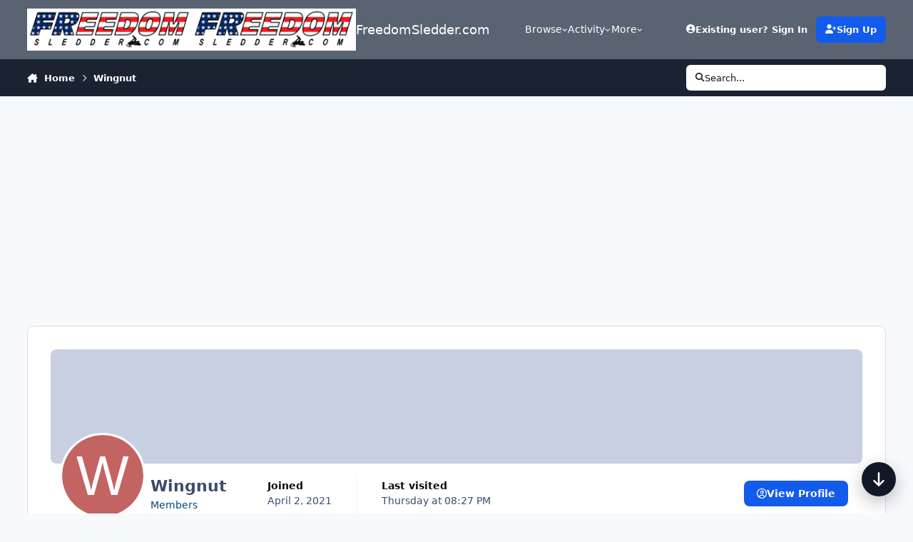

--- FILE ---
content_type: text/html;charset=UTF-8
request_url: https://www.freedomsledder.com/index.php?/profile/2600-wingnut/content/&type=forums_topic&change_section=1
body_size: 20173
content:
<!DOCTYPE html>
<html lang="en-US" dir="ltr" 

data-ips-path="/index.php"
data-ips-scheme='light'
data-ips-scheme-active='light'
data-ips-scheme-default='light'
data-ips-theme="14"
data-ips-scheme-toggle="true"


    data-ips-guest


data-ips-theme-setting-change-scheme='1'
data-ips-theme-setting-link-panels='1'
data-ips-theme-setting-nav-bar-icons='0'
data-ips-theme-setting-mobile-icons-location='footer'
data-ips-theme-setting-mobile-footer-labels='1'
data-ips-theme-setting-sticky-sidebar='1'
data-ips-theme-setting-flip-sidebar='0'

data-ips-layout='default'



>
	<head data-ips-hook="head">
		<meta charset="utf-8">
		<title data-ips-hook="title">Wingnut's Content - FreedomSledder.com</title>
		
		
		
		

		


	<script>
		(() => {
			function getCookie(n) {
				let v = `; ${document.cookie}`, parts = v.split(`; ${n}=`);
				if (parts.length === 2) return parts.pop().split(';').shift();
			}
			
			const s = getCookie('ips4_scheme_preference');
			if(!s || s === document.documentElement.getAttribute("data-ips-scheme-active")) return;
			if(s === "system"){
				document.documentElement.setAttribute('data-ips-scheme',(window.matchMedia('(prefers-color-scheme:dark)').matches)?'dark':'light');
			} else {
				document.documentElement.setAttribute("data-ips-scheme",s);
			}
			document.documentElement.setAttribute("data-ips-scheme-active",s);
		})();
	</script>

		
		
		
		
		


	<!--!Font Awesome Free 6 by @fontawesome - https://fontawesome.com License - https://fontawesome.com/license/free Copyright 2024 Fonticons, Inc.-->
	<link rel='stylesheet' href='//www.freedomsledder.com/applications/core/interface/static/fontawesome/css/all.min.css?v=6.7.2'>



	<link rel='stylesheet' href='//www.freedomsledder.com/static/css/core_global_framework_framework.css?v=a24e333e031759957693'>

	<link rel='stylesheet' href='//www.freedomsledder.com/static/css/core_front_core.css?v=a24e333e031759957693'>

	<link rel='stylesheet' href='//www.freedomsledder.com/static/css/core_front_styles_profiles.css?v=a24e333e031759957693'>

	<link rel='stylesheet' href='//www.freedomsledder.com/static/css/core_front_styles_streams.css?v=a24e333e031759957693'>

	<link rel='stylesheet' href='//www.freedomsledder.com/static/css/core_front_styles_leaderboard.css?v=a24e333e031759957693'>

	<link rel='stylesheet' href='//www.freedomsledder.com/static/css/calendar_front_profile.css?v=a24e333e031759957693'>

	<link rel='stylesheet' href='//www.freedomsledder.com/static/css/gallery_front_profile.css?v=a24e333e031759957693'>

	<link rel='stylesheet' href='//www.freedomsledder.com/static/css/forums_front_forums.css?v=a24e333e031759957693'>


<!-- Content Config CSS Properties -->
<style id="contentOptionsCSS">
    :root {
        --i-embed-max-width: 100%;
        --i-embed-default-width: 500px;
        --i-embed-media-max-width: 100%;
    }
</style>



	
	
		<style id="headCSS">
			
.app_cms_pagebuildertext_76f95a {

}
		</style>
	
	<style id="themeVariables">
		
			:root{

--set__logo-light: url('https://www.freedomsledder.com/uploads/monthly_2025_02/1000003263_e24007.gif');
--set__logo-dark: url('https://www.freedomsledder.com/uploads/monthly_2025_02/1000003263_3a59dc.gif');
--set__i-header-primary--he: 83;
--set__i-header-secondary--he: 52;
--light__i-headerPrimary--ba-co: hsl(217 12% 40%);
--set__i-layout-width: 1630;
--set__mobile-logo-light: url('https://www.freedomsledder.com/uploads/monthly_2025_02/1000003263_3cdfba.gif');
--set__mobile-logo-dark: url('https://www.freedomsledder.com/uploads/monthly_2025_02/1000003263_1498a4.gif');
--set__i-default-scheme: light;
--light__i-headerMobile--ba-co: var(--i-base_6);

}
		
	</style>

	
		<style id="themeCustomCSS">
			 .ipsQuote{margin:15px 0 0 0;}
		</style>
	

	


		



	<meta name="viewport" content="width=device-width, initial-scale=1, viewport-fit=cover">
	<meta name="apple-mobile-web-app-status-bar-style" content="black-translucent">
	
	
		
		
	
	
		<meta name="twitter:card" content="summary">
	
	
	
		
			
				
					<meta name="robots" content="noindex, follow">
				
			
		
	
		
			
				
					<meta property="og:site_name" content="FreedomSledder.com">
				
			
		
	
		
			
				
					<meta property="og:locale" content="en_US">
				
			
		
	
	
		
			<link rel="canonical" href="https://www.freedomsledder.com/index.php?/profile/2600-wingnut/content/&amp;type=forums_topic">
		
	
		
			<link rel="last" href="https://www.freedomsledder.com/index.php?/profile/2600-wingnut/content/&amp;type=forums_topic">
		
	
	
	
	
	
	<link rel="manifest" href="https://www.freedomsledder.com/index.php?/manifest.webmanifest/">
	
	

	
	

	
	


		

	
	<link rel='icon' href='https://www.freedomsledder.com/uploads/monthly_2025_02/logo2.png' type="image/png">

	</head>
	<body data-ips-hook="body" class="ipsApp ipsApp_front " data-controller="core.front.core.app" data-pageApp="core" data-pageLocation="front" data-pageModule="members" data-pageController="profile" data-id="2600" >
		<a href="#ipsLayout__main" class="ipsSkipToContent">Jump to content</a>
		
		
		

<i-pull-to-refresh aria-hidden="true">
	<div class="iPullToRefresh"></div>
</i-pull-to-refresh>
		


	<i-pwa-install id="ipsPwaInstall">
		
		
		<div class="iPwaInstall__content">
			<div class="iPwaInstall__title">View in the app</div>
			<p class="iPwaInstall__desc">A better way to browse. <strong>Learn more</strong>.</p>
		</div>
		<button type="button" class="iPwaInstall__learnMore" popovertarget="iPwaInstall__learnPopover">Learn more</button>
		<button type="button" class="iPwaInstall__dismiss" id="iPwaInstall__dismiss"><span aria-hidden="true">&times;</span><span class="ipsInvisible">Dismiss</span></button>
	</i-pwa-install>
	
	<i-card popover id="iPwaInstall__learnPopover">
		<button class="iCardDismiss" type="button" tabindex="-1" popovertarget="iPwaInstall__learnPopover" popovertargetaction="hide">Close</button>
		<div class="iCard">
			<div class="iCard__content iPwaInstallPopover">
				<div class="i-flex i-gap_2">
					
					<div class="i-flex_11 i-align-self_center">
						<div class="i-font-weight_700 i-color_hard">FreedomSledder.com</div>
						<p>A full-screen app on your home screen with push notifications, badges and more.</p>
					</div>
				</div>

				<div class="iPwaInstallPopover__ios">
					<div class="iPwaInstallPopover__title">
						<svg xmlns="http://www.w3.org/2000/svg" viewBox="0 0 384 512"><path d="M318.7 268.7c-.2-36.7 16.4-64.4 50-84.8-18.8-26.9-47.2-41.7-84.7-44.6-35.5-2.8-74.3 20.7-88.5 20.7-15 0-49.4-19.7-76.4-19.7C63.3 141.2 4 184.8 4 273.5q0 39.3 14.4 81.2c12.8 36.7 59 126.7 107.2 125.2 25.2-.6 43-17.9 75.8-17.9 31.8 0 48.3 17.9 76.4 17.9 48.6-.7 90.4-82.5 102.6-119.3-65.2-30.7-61.7-90-61.7-91.9zm-56.6-164.2c27.3-32.4 24.8-61.9 24-72.5-24.1 1.4-52 16.4-67.9 34.9-17.5 19.8-27.8 44.3-25.6 71.9 26.1 2 49.9-11.4 69.5-34.3z"/></svg>
						<span>To install this app on iOS and iPadOS</span>
					</div>
					<ol class="ipsList ipsList--bullets i-color_soft i-margin-top_2">
						<li>Tap the <svg xmlns='http://www.w3.org/2000/svg' viewBox='0 0 416 550.4' class='iPwaInstallPopover__svg'><path d='M292.8 129.6 208 44.8l-84.8 84.8-22.4-22.4L208 0l107.2 107.2-22.4 22.4Z'/><path d='M192 22.4h32v336h-32v-336Z'/><path d='M368 550.4H48c-27.2 0-48-20.8-48-48v-288c0-27.2 20.8-48 48-48h112v32H48c-9.6 0-16 6.4-16 16v288c0 9.6 6.4 16 16 16h320c9.6 0 16-6.4 16-16v-288c0-9.6-6.4-16-16-16H256v-32h112c27.2 0 48 20.8 48 48v288c0 27.2-20.8 48-48 48Z'/></svg> Share icon in Safari</li>
						<li>Scroll the menu and tap <strong>Add to Home Screen</strong>.</li>
						<li>Tap <strong>Add</strong> in the top-right corner.</li>
					</ol>
				</div>
				<div class="iPwaInstallPopover__android">
					<div class="iPwaInstallPopover__title">
						<svg xmlns="http://www.w3.org/2000/svg" viewBox="0 0 576 512"><path d="M420.6 301.9a24 24 0 1 1 24-24 24 24 0 0 1 -24 24m-265.1 0a24 24 0 1 1 24-24 24 24 0 0 1 -24 24m273.7-144.5 47.9-83a10 10 0 1 0 -17.3-10h0l-48.5 84.1a301.3 301.3 0 0 0 -246.6 0L116.2 64.5a10 10 0 1 0 -17.3 10h0l47.9 83C64.5 202.2 8.2 285.6 0 384H576c-8.2-98.5-64.5-181.8-146.9-226.6"/></svg>
						<span>To install this app on Android</span>
					</div>
					<ol class="ipsList ipsList--bullets i-color_soft i-margin-top_2">
						<li>Tap the 3-dot menu (⋮) in the top-right corner of the browser.</li>
						<li>Tap <strong>Add to Home screen</strong> or <strong>Install app</strong>.</li>
						<li>Confirm by tapping <strong>Install</strong>.</li>
					</ol>
				</div>
			</div>
		</div>
	</i-card>

		
		<div class="ipsLayout" id="ipsLayout" data-ips-hook="layout">
			
			<div class="ipsLayout__app" data-ips-hook="app">
				
				<div data-ips-hook="mobileHeader" class="ipsMobileHeader ipsResponsive_header--mobile">
					
<a href="https://www.freedomsledder.com/" data-ips-hook="logo" class="ipsLogo ipsLogo--mobile" accesskey="1">
	
		

    
    
    
    <picture class='ipsLogo__image ipsLogo__image--light'>
        <source srcset="[data-uri]" media="(min-width: 980px)">
        <img src="https://www.freedomsledder.com/uploads/monthly_2025_02/1000003263_ac0879.gif" width="250" height="63" alt='FreedomSledder.com' data-ips-theme-image='mobile-logo-light'>
    </picture>

		

    
    
    
    <picture class='ipsLogo__image ipsLogo__image--dark'>
        <source srcset="[data-uri]" media="(min-width: 980px)">
        <img src="https://www.freedomsledder.com/uploads/monthly_2025_02/1000003263_6e40a9.gif" width="250" height="63" alt='FreedomSledder.com' data-ips-theme-image='mobile-logo-dark'>
    </picture>

	
  	<div class="ipsLogo__text">
		<span class="ipsLogo__name" data-ips-theme-text="set__i-logo-text">FreedomSledder.com</span>
		
			<span class="ipsLogo__slogan" data-ips-theme-text="set__i-logo-slogan"></span>
		
	</div>
</a>
					
<ul data-ips-hook="mobileNavHeader" class="ipsMobileNavIcons ipsResponsive_header--mobile">
	
		<li data-el="guest">
			<button type="button" class="ipsMobileNavIcons__button ipsMobileNavIcons__button--primary" aria-controls="ipsOffCanvas--guest" aria-expanded="false" data-ipscontrols>
				<span>Sign In</span>
			</button>
		</li>
	
	
	
		
	
    
	
	
</ul>
				</div>
				
				


				
					
<nav class="ipsBreadcrumb ipsBreadcrumb--mobile ipsResponsive_header--mobile" aria-label="Breadcrumbs" >
	<ol itemscope itemtype="https://schema.org/BreadcrumbList" class="ipsBreadcrumb__list">
		<li itemprop="itemListElement" itemscope itemtype="https://schema.org/ListItem">
			<a title="Home" href="https://www.freedomsledder.com/" itemprop="item">
				<i class="fa-solid fa-house-chimney"></i> <span itemprop="name">Home</span>
			</a>
			<meta itemprop="position" content="1">
		</li>
		
		
		
			
				<li itemprop="itemListElement" itemscope itemtype="https://schema.org/ListItem">
					<a href="https://www.freedomsledder.com/index.php?/profile/2600-wingnut/" itemprop="item">
						<span itemprop="name">Wingnut </span>
					</a>
					<meta itemprop="position" content="2">
				</li>
			
			
		
	</ol>
	<ul class="ipsBreadcrumb__feed" data-ips-hook="feed">
		
		<li >
			<a data-action="defaultStream" href="https://www.freedomsledder.com/index.php?/discover/" ><i class="fa-regular fa-file-lines"></i> <span data-role="defaultStreamName">All Activity</span></a>
		</li>
	</ul>
</nav>
				
				
					<header data-ips-hook="header" class="ipsHeader ipsResponsive_header--desktop">
						
						
							<div data-ips-hook="primaryHeader" class="ipsHeader__primary" >
								<div class="ipsWidth ipsHeader__align">
									<div data-ips-header-position="4" class="ipsHeader__start">


	
		<div data-ips-header-content='logo'>
			<!-- logo -->
			
				
<a href="https://www.freedomsledder.com/" data-ips-hook="logo" class="ipsLogo ipsLogo--desktop" accesskey="1">
	
		

    
    
    
    <picture class='ipsLogo__image ipsLogo__image--light'>
        <source srcset="[data-uri]" media="(max-width: 979px)">
        <img src="https://www.freedomsledder.com/uploads/monthly_2025_02/1000003263_35f95d.gif" width="250" height="63" alt='FreedomSledder.com' data-ips-theme-image='logo-light'>
    </picture>

		

    
    
    
    <picture class='ipsLogo__image ipsLogo__image--dark'>
        <source srcset="[data-uri]" media="(max-width: 979px)">
        <img src="https://www.freedomsledder.com/uploads/monthly_2025_02/1000003263_976310.gif" width="250" height="63" alt='FreedomSledder.com' data-ips-theme-image='logo-dark'>
    </picture>

	
  	<div class="ipsLogo__text">
		<span class="ipsLogo__name" data-ips-theme-text="set__i-logo-text">FreedomSledder.com</span>
		
			<span class="ipsLogo__slogan" data-ips-theme-text="set__i-logo-slogan"></span>
		
	</div>
</a>
			
			
			    
			    
			    
			    
			
		</div>
	

	

	

	

	
</div>
									<div data-ips-header-position="5" class="ipsHeader__center">


	

	
		<div data-ips-header-content='navigation'>
			<!-- navigation -->
			
			
			    
				    


<nav data-ips-hook="navBar" class="ipsNav" aria-label="Primary">
	<i-navigation-menu>
		<ul class="ipsNavBar" data-role="menu">
			


	
		
		
		
		<li  data-id="1"  data-navApp="core" data-navExt="Menu" >
			
			
				
					<button aria-expanded="false" aria-controls="elNavSecondary_1" data-ipscontrols type="button">
						<span class="ipsNavBar__icon" aria-hidden="true">
							
								<i class="fa-solid" style="--icon:'\f1c5'"></i>
							
						</span>
						<span class="ipsNavBar__text">
							<span class="ipsNavBar__label">Browse</span>
							<i class="fa-solid fa-angle-down"></i>
						</span>
					</button>
					
						<ul class='ipsNav__dropdown' id='elNavSecondary_1' data-ips-hidden-light-dismiss hidden>
							


	
		
		
		
		<li  data-id="8"  data-navApp="forums" data-navExt="Forums" >
			
			
				
					<a href="https://www.freedomsledder.com/index.php"  data-navItem-id="8" >
						<span class="ipsNavBar__icon" aria-hidden="true">
							
								<i class="fa-solid" style="--icon:'\f075'"></i>
							
						</span>
						<span class="ipsNavBar__text">
							<span class="ipsNavBar__label">Forums</span>
						</span>
					</a>
				
			
		</li>
	

	
		
		
		
		<li  data-id="9"  data-navApp="calendar" data-navExt="Calendar" >
			
			
				
					<a href="https://www.freedomsledder.com/index.php?/events/"  data-navItem-id="9" >
						<span class="ipsNavBar__icon" aria-hidden="true">
							
								<i class="fa-solid" style="--icon:'\f133'"></i>
							
						</span>
						<span class="ipsNavBar__text">
							<span class="ipsNavBar__label">Events</span>
						</span>
					</a>
				
			
		</li>
	

	
		
		
		
		<li  data-id="11"  data-navApp="core" data-navExt="Guidelines" >
			
			
				
					<a href="https://www.freedomsledder.com/index.php?/guidelines/"  data-navItem-id="11" >
						<span class="ipsNavBar__icon" aria-hidden="true">
							
								<i class="fa-solid" style="--icon:'\f058'"></i>
							
						</span>
						<span class="ipsNavBar__text">
							<span class="ipsNavBar__label">Guidelines</span>
						</span>
					</a>
				
			
		</li>
	

	
		
		
		
		<li  data-id="12"  data-navApp="core" data-navExt="StaffDirectory" >
			
			
				
					<a href="https://www.freedomsledder.com/index.php?/staff/"  data-navItem-id="12" >
						<span class="ipsNavBar__icon" aria-hidden="true">
							
								<i class="fa-solid" style="--icon:'\f2bb'"></i>
							
						</span>
						<span class="ipsNavBar__text">
							<span class="ipsNavBar__label">Staff</span>
						</span>
					</a>
				
			
		</li>
	

	
		
		
		
		<li  data-id="13"  data-navApp="core" data-navExt="OnlineUsers" >
			
			
				
					<a href="https://www.freedomsledder.com/index.php?/online/"  data-navItem-id="13" >
						<span class="ipsNavBar__icon" aria-hidden="true">
							
								<i class="fa-solid" style="--icon:'\f017'"></i>
							
						</span>
						<span class="ipsNavBar__text">
							<span class="ipsNavBar__label">Online Users</span>
						</span>
					</a>
				
			
		</li>
	

						</ul>
					
				
			
		</li>
	

	
		
		
		
		<li  data-id="2"  data-navApp="core" data-navExt="Menu" >
			
			
				
					<button aria-expanded="false" aria-controls="elNavSecondary_2" data-ipscontrols type="button">
						<span class="ipsNavBar__icon" aria-hidden="true">
							
								<i class="fa-solid" style="--icon:'\f1c5'"></i>
							
						</span>
						<span class="ipsNavBar__text">
							<span class="ipsNavBar__label">Activity</span>
							<i class="fa-solid fa-angle-down"></i>
						</span>
					</button>
					
						<ul class='ipsNav__dropdown' id='elNavSecondary_2' data-ips-hidden-light-dismiss hidden>
							


	
		
		
		
		<li  data-id="3"  data-navApp="core" data-navExt="AllActivity" >
			
			
				
					<a href="https://www.freedomsledder.com/index.php?/discover/"  data-navItem-id="3" >
						<span class="ipsNavBar__icon" aria-hidden="true">
							
								<i class="fa-solid" style="--icon:'\f0ca'"></i>
							
						</span>
						<span class="ipsNavBar__text">
							<span class="ipsNavBar__label">All Activity</span>
						</span>
					</a>
				
			
		</li>
	

	
		
		
		
		<li  data-id="4"  data-navApp="core" data-navExt="YourActivityStreams" >
			
			
				
					<a href="#"  data-navItem-id="4" >
						<span class="ipsNavBar__icon" aria-hidden="true">
							
								<i class="fa-solid" style="--icon:'\f0ae'"></i>
							
						</span>
						<span class="ipsNavBar__text">
							<span class="ipsNavBar__label">My Activity Streams</span>
						</span>
					</a>
				
			
		</li>
	

	
		
		
		
		<li  data-id="5"  data-navApp="core" data-navExt="YourActivityStreamsItem" data-streamid='5'>
			
			
				
					<a href="https://www.freedomsledder.com/index.php?/discover/unread/"  data-navItem-id="5" >
						<span class="ipsNavBar__icon" aria-hidden="true">
							
								<i class="fa-solid" style="--icon:'\f1ea'"></i>
							
						</span>
						<span class="ipsNavBar__text">
							<span class="ipsNavBar__label">Unread Content</span>
						</span>
					</a>
				
			
		</li>
	

	
		
		
		
		<li  data-id="6"  data-navApp="core" data-navExt="YourActivityStreamsItem" data-streamid='6'>
			
			
				
					<a href="https://www.freedomsledder.com/index.php?/discover/content-started/"  data-navItem-id="6" >
						<span class="ipsNavBar__icon" aria-hidden="true">
							
								<i class="fa-solid" style="--icon:'\f2bd'"></i>
							
						</span>
						<span class="ipsNavBar__text">
							<span class="ipsNavBar__label">Content I Started</span>
						</span>
					</a>
				
			
		</li>
	

	
		
		
		
		<li  data-id="7"  data-navApp="core" data-navExt="Search" >
			
			
				
					<a href="https://www.freedomsledder.com/index.php?/search/"  data-navItem-id="7" >
						<span class="ipsNavBar__icon" aria-hidden="true">
							
								<i class="fa-solid" style="--icon:'\f002'"></i>
							
						</span>
						<span class="ipsNavBar__text">
							<span class="ipsNavBar__label">Search</span>
						</span>
					</a>
				
			
		</li>
	

						</ul>
					
				
			
		</li>
	

	
		
		
		
		<li  data-id="14"  data-navApp="core" data-navExt="CustomItem" >
			
			
				
					<a href="https://www.freedomsledder.com/index.php?/cm/" target='_blank' rel="noopener" data-navItem-id="14" >
						<span class="ipsNavBar__icon" aria-hidden="true">
							
								<i class="fa-solid" style="--icon:'\f1c5'"></i>
							
						</span>
						<span class="ipsNavBar__text">
							<span class="ipsNavBar__label">Contributing Memberships</span>
						</span>
					</a>
				
			
		</li>
	

	
		
		
		
		<li  data-id="16"  data-navApp="core" data-navExt="CustomItem" >
			
			
				
					<a href="https://www.amazon.com/?ie=UTF8&amp;tag=nekwx-20" target='_blank' rel="noopener" data-navItem-id="16" >
						<span class="ipsNavBar__icon" aria-hidden="true">
							
								<i class="fa-solid" style="--icon:'\f1c5'"></i>
							
						</span>
						<span class="ipsNavBar__text">
							<span class="ipsNavBar__label">USA Amazon Affiliate Link</span>
						</span>
					</a>
				
			
		</li>
	

	
		
		
		
		<li  data-id="15"  data-navApp="core" data-navExt="Leaderboard" >
			
			
				
					<a href="https://www.freedomsledder.com/index.php?/leaderboard/"  data-navItem-id="15" >
						<span class="ipsNavBar__icon" aria-hidden="true">
							
								<i class="fa-solid" style="--icon:'\f091'"></i>
							
						</span>
						<span class="ipsNavBar__text">
							<span class="ipsNavBar__label">Leaderboard</span>
						</span>
					</a>
				
			
		</li>
	

	
		
		
		
		<li  data-id="19"  data-navApp="core" data-navExt="Clubs" >
			
			
				
					<a href="https://www.freedomsledder.com/index.php?/clubs/"  data-navItem-id="19" >
						<span class="ipsNavBar__icon" aria-hidden="true">
							
								<i class="fa-solid" style="--icon:'\f2bd'"></i>
							
						</span>
						<span class="ipsNavBar__text">
							<span class="ipsNavBar__label">Clubs</span>
						</span>
					</a>
				
			
		</li>
	

	
		
		
		
		<li  data-id="22"  data-navApp="gallery" data-navExt="Gallery" >
			
			
				
					<a href="https://www.freedomsledder.com/index.php?/gallery/"  data-navItem-id="22" >
						<span class="ipsNavBar__icon" aria-hidden="true">
							
								<i class="fa-solid" style="--icon:'\f87c'"></i>
							
						</span>
						<span class="ipsNavBar__text">
							<span class="ipsNavBar__label">Gallery</span>
						</span>
					</a>
				
			
		</li>
	

	
		
		
		
		<li  data-id="23"  data-navApp="core" data-navExt="Menu" >
			
			
				
					<button aria-expanded="false" aria-controls="elNavSecondary_23" data-ipscontrols type="button">
						<span class="ipsNavBar__icon" aria-hidden="true">
							
								<i class="fa-solid" style="--icon:'\f1c5'"></i>
							
						</span>
						<span class="ipsNavBar__text">
							<span class="ipsNavBar__label">Store</span>
							<i class="fa-solid fa-angle-down"></i>
						</span>
					</button>
					
						<ul class='ipsNav__dropdown' id='elNavSecondary_23' data-ips-hidden-light-dismiss hidden>
							


	
		
		
		
		<li  data-id="24"  data-navApp="nexus" data-navExt="Store" >
			
			
				
					<a href="https://www.freedomsledder.com/index.php?/store/"  data-navItem-id="24" >
						<span class="ipsNavBar__icon" aria-hidden="true">
							
								<i class="fa-solid" style="--icon:'\f07a'"></i>
							
						</span>
						<span class="ipsNavBar__text">
							<span class="ipsNavBar__label">Store</span>
						</span>
					</a>
				
			
		</li>
	

	

	
		
		
		
		<li  data-id="26"  data-navApp="nexus" data-navExt="Subscriptions" >
			
			
				
					<a href="https://www.freedomsledder.com/index.php?/subscriptions/"  data-navItem-id="26" >
						<span class="ipsNavBar__icon" aria-hidden="true">
							
								<i class="fa-solid" style="--icon:'\f021'"></i>
							
						</span>
						<span class="ipsNavBar__text">
							<span class="ipsNavBar__label">Subscriptions</span>
						</span>
					</a>
				
			
		</li>
	

	
		
		
		
		<li  data-id="27"  data-navApp="nexus" data-navExt="Donations" >
			
			
				
					<a href="https://www.freedomsledder.com/index.php?/clients/donations/"  data-navItem-id="27" >
						<span class="ipsNavBar__icon" aria-hidden="true">
							
								<i class="fa-solid" style="--icon:'\f1cd'"></i>
							
						</span>
						<span class="ipsNavBar__text">
							<span class="ipsNavBar__label">Donations</span>
						</span>
					</a>
				
			
		</li>
	

	

	

	

						</ul>
					
				
			
		</li>
	

	

	
		
		
		
		<li  data-id="40"  data-navApp="downloads" data-navExt="Downloads" >
			
			
				
					<a href="https://www.freedomsledder.com/index.php?/files/"  data-navItem-id="40" >
						<span class="ipsNavBar__icon" aria-hidden="true">
							
								<i class="fa-solid" style="--icon:'\f019'"></i>
							
						</span>
						<span class="ipsNavBar__text">
							<span class="ipsNavBar__label">Downloads</span>
						</span>
					</a>
				
			
		</li>
	

			<li data-role="moreLi" hidden>
				<button aria-expanded="false" aria-controls="nav__more" data-ipscontrols type="button">
					<span class="ipsNavBar__icon" aria-hidden="true">
						<i class="fa-solid fa-bars"></i>
					</span>
					<span class="ipsNavBar__text">
						<span class="ipsNavBar__label">More</span>
						<i class="fa-solid fa-angle-down"></i>
					</span>
				</button>
				<ul class="ipsNav__dropdown" id="nav__more" data-role="moreMenu" data-ips-hidden-light-dismiss hidden></ul>
			</li>
		</ul>
		<div class="ipsNavPriority js-ipsNavPriority" aria-hidden="true">
			<ul class="ipsNavBar" data-role="clone">
				<li data-role="moreLiClone">
					<button aria-expanded="false" aria-controls="nav__more" data-ipscontrols type="button">
						<span class="ipsNavBar__icon" aria-hidden="true">
							<i class="fa-solid fa-bars"></i>
						</span>
						<span class="ipsNavBar__text">
							<span class="ipsNavBar__label">More</span>
							<i class="fa-solid fa-angle-down"></i>
						</span>
					</button>
				</li>
				


	
		
		
		
		<li  data-id="1"  data-navApp="core" data-navExt="Menu" >
			
			
				
					<button aria-expanded="false" aria-controls="elNavSecondary_1" data-ipscontrols type="button">
						<span class="ipsNavBar__icon" aria-hidden="true">
							
								<i class="fa-solid" style="--icon:'\f1c5'"></i>
							
						</span>
						<span class="ipsNavBar__text">
							<span class="ipsNavBar__label">Browse</span>
							<i class="fa-solid fa-angle-down"></i>
						</span>
					</button>
					
				
			
		</li>
	

	
		
		
		
		<li  data-id="2"  data-navApp="core" data-navExt="Menu" >
			
			
				
					<button aria-expanded="false" aria-controls="elNavSecondary_2" data-ipscontrols type="button">
						<span class="ipsNavBar__icon" aria-hidden="true">
							
								<i class="fa-solid" style="--icon:'\f1c5'"></i>
							
						</span>
						<span class="ipsNavBar__text">
							<span class="ipsNavBar__label">Activity</span>
							<i class="fa-solid fa-angle-down"></i>
						</span>
					</button>
					
				
			
		</li>
	

	
		
		
		
		<li  data-id="14"  data-navApp="core" data-navExt="CustomItem" >
			
			
				
					<a href="https://www.freedomsledder.com/index.php?/cm/" target='_blank' rel="noopener" data-navItem-id="14" >
						<span class="ipsNavBar__icon" aria-hidden="true">
							
								<i class="fa-solid" style="--icon:'\f1c5'"></i>
							
						</span>
						<span class="ipsNavBar__text">
							<span class="ipsNavBar__label">Contributing Memberships</span>
						</span>
					</a>
				
			
		</li>
	

	
		
		
		
		<li  data-id="16"  data-navApp="core" data-navExt="CustomItem" >
			
			
				
					<a href="https://www.amazon.com/?ie=UTF8&amp;tag=nekwx-20" target='_blank' rel="noopener" data-navItem-id="16" >
						<span class="ipsNavBar__icon" aria-hidden="true">
							
								<i class="fa-solid" style="--icon:'\f1c5'"></i>
							
						</span>
						<span class="ipsNavBar__text">
							<span class="ipsNavBar__label">USA Amazon Affiliate Link</span>
						</span>
					</a>
				
			
		</li>
	

	
		
		
		
		<li  data-id="15"  data-navApp="core" data-navExt="Leaderboard" >
			
			
				
					<a href="https://www.freedomsledder.com/index.php?/leaderboard/"  data-navItem-id="15" >
						<span class="ipsNavBar__icon" aria-hidden="true">
							
								<i class="fa-solid" style="--icon:'\f091'"></i>
							
						</span>
						<span class="ipsNavBar__text">
							<span class="ipsNavBar__label">Leaderboard</span>
						</span>
					</a>
				
			
		</li>
	

	
		
		
		
		<li  data-id="19"  data-navApp="core" data-navExt="Clubs" >
			
			
				
					<a href="https://www.freedomsledder.com/index.php?/clubs/"  data-navItem-id="19" >
						<span class="ipsNavBar__icon" aria-hidden="true">
							
								<i class="fa-solid" style="--icon:'\f2bd'"></i>
							
						</span>
						<span class="ipsNavBar__text">
							<span class="ipsNavBar__label">Clubs</span>
						</span>
					</a>
				
			
		</li>
	

	
		
		
		
		<li  data-id="22"  data-navApp="gallery" data-navExt="Gallery" >
			
			
				
					<a href="https://www.freedomsledder.com/index.php?/gallery/"  data-navItem-id="22" >
						<span class="ipsNavBar__icon" aria-hidden="true">
							
								<i class="fa-solid" style="--icon:'\f87c'"></i>
							
						</span>
						<span class="ipsNavBar__text">
							<span class="ipsNavBar__label">Gallery</span>
						</span>
					</a>
				
			
		</li>
	

	
		
		
		
		<li  data-id="23"  data-navApp="core" data-navExt="Menu" >
			
			
				
					<button aria-expanded="false" aria-controls="elNavSecondary_23" data-ipscontrols type="button">
						<span class="ipsNavBar__icon" aria-hidden="true">
							
								<i class="fa-solid" style="--icon:'\f1c5'"></i>
							
						</span>
						<span class="ipsNavBar__text">
							<span class="ipsNavBar__label">Store</span>
							<i class="fa-solid fa-angle-down"></i>
						</span>
					</button>
					
				
			
		</li>
	

	

	
		
		
		
		<li  data-id="40"  data-navApp="downloads" data-navExt="Downloads" >
			
			
				
					<a href="https://www.freedomsledder.com/index.php?/files/"  data-navItem-id="40" >
						<span class="ipsNavBar__icon" aria-hidden="true">
							
								<i class="fa-solid" style="--icon:'\f019'"></i>
							
						</span>
						<span class="ipsNavBar__text">
							<span class="ipsNavBar__label">Downloads</span>
						</span>
					</a>
				
			
		</li>
	

			</ul>
		</div>
	</i-navigation-menu>
</nav>
			    
			    
			    
			    
			
		</div>
	

	

	

	
</div>
									<div data-ips-header-position="6" class="ipsHeader__end">


	

	

	
		<div data-ips-header-content='user'>
			<!-- user -->
			
			
			    
			    
				    

	<ul id="elUserNav" data-ips-hook="userBarGuest" class="ipsUserNav ipsUserNav--guest">
        
		
        
        
        
            
            <li id="elSignInLink" data-el="sign-in">
                <button type="button" id="elUserSignIn" popovertarget="elUserSignIn_menu" style="--_anchor: --elUserSignIn;" class="ipsUserNav__link">
                	<i class="fa-solid fa-circle-user"></i>
                	<span class="ipsUserNav__text">Existing user? Sign In</span>
                </button>                
                
<i-dropdown popover id="elUserSignIn_menu" style="--_anchor: --elUserSignIn;">
	<div class="iDropdown">
		<form accept-charset='utf-8' method='post' action='https://www.freedomsledder.com/index.php?/login/'>
			<input type="hidden" name="csrfKey" value="af08e96c5258fe463b49f36cd73478ed">
			<input type="hidden" name="ref" value="aHR0cHM6Ly93d3cuZnJlZWRvbXNsZWRkZXIuY29tL2luZGV4LnBocD8vcHJvZmlsZS8yNjAwLXdpbmdudXQvY29udGVudC8mdHlwZT1mb3J1bXNfdG9waWMmY2hhbmdlX3NlY3Rpb249MQ==">
			<div data-role="loginForm">
				
				
				
					<div class='ipsColumns ipsColumns--lines'>
						<div class='ipsColumns__primary' id='elUserSignIn_internal'>
							
<div class="">
	<h4 class="ipsTitle ipsTitle--h3 i-padding_2 i-padding-bottom_0 i-color_hard">Sign In</h4>
	<ul class='ipsForm ipsForm--vertical ipsForm--login-popup'>
		<li class="ipsFieldRow ipsFieldRow--noLabel ipsFieldRow--fullWidth">
			<label class="ipsFieldRow__label" for="login_popup_email">Email Address</label>
			<div class="ipsFieldRow__content">
                <input type="email" class='ipsInput ipsInput--text' placeholder="Email Address" name="auth" autocomplete="email" id='login_popup_email'>
			</div>
		</li>
		<li class="ipsFieldRow ipsFieldRow--noLabel ipsFieldRow--fullWidth">
			<label class="ipsFieldRow__label" for="login_popup_password">Password</label>
			<div class="ipsFieldRow__content">
				<input type="password" class='ipsInput ipsInput--text' placeholder="Password" name="password" autocomplete="current-password" id='login_popup_password'>
			</div>
		</li>
		<li class="ipsFieldRow ipsFieldRow--checkbox">
			<input type="checkbox" name="remember_me" id="remember_me_checkbox_popup" value="1" checked class="ipsInput ipsInput--toggle">
			<div class="ipsFieldRow__content">
				<label class="ipsFieldRow__label" for="remember_me_checkbox_popup">Remember me</label>
				<div class="ipsFieldRow__desc">Not recommended on shared computers</div>
			</div>
		</li>
		<li class="ipsSubmitRow">
			<button type="submit" name="_processLogin" value="usernamepassword" class="ipsButton ipsButton--primary i-width_100p">Sign In</button>
			
				<p class="i-color_soft i-link-color_inherit i-font-weight_500 i-font-size_-1 i-margin-top_2">
					
						<a href='https://www.freedomsledder.com/index.php?/lostpassword/' data-ipsDialog data-ipsDialog-title='Forgot your password?'>
					
					Forgot your password?</a>
				</p>
			
		</li>
	</ul>
</div>
						</div>
						<div class='ipsColumns__secondary i-basis_280'>
							<div id='elUserSignIn_external'>
								<p class='ipsTitle ipsTitle--h3 i-padding_2 i-padding-bottom_0 i-color_soft'>Or sign in with...</p>
								<div class='i-grid i-gap_2 i-padding_2'>
									
										<div>
											

<button type="submit" name="_processLogin" value="2" class='ipsSocial ipsSocial--facebook' style="background-color: #3a579a">
	
		<span class='ipsSocial__icon'>
			
				
					<svg xmlns="http://www.w3.org/2000/svg" viewBox="0 0 320 512"><path d="M80 299.3V512H196V299.3h86.5l18-97.8H196V166.9c0-51.7 20.3-71.5 72.7-71.5c16.3 0 29.4 .4 37 1.2V7.9C291.4 4 256.4 0 236.2 0C129.3 0 80 50.5 80 159.4v42.1H14v97.8H80z"/></svg>
				
			
		</span>
		<span class='ipsSocial__text'>Sign in with Facebook</span>
	
</button>
										</div>
									
								</div>
							</div>
						</div>
					</div>
				
			</div>
		</form>
	</div>
</i-dropdown>
            </li>
            
        
		
			<li data-el="sign-up">
				
					<a href="https://www.freedomsledder.com/index.php?/register/" class="ipsUserNav__link ipsUserNav__link--sign-up"  id="elRegisterButton">
						<i class="fa-solid fa-user-plus"></i>
						<span class="ipsUserNav__text">Sign Up</span>
					</a>
				
			</li>
		
		

    <li class='ipsHide' id='elCart_container'></li>

	</ul>

			    
			    
			    
			
		</div>
	

	

	
</div>
								</div>
							</div>
						
						
							<div data-ips-hook="secondaryHeader" class="ipsHeader__secondary" >
								<div class="ipsWidth ipsHeader__align">
									<div data-ips-header-position="7" class="ipsHeader__start">


	

	

	

	
		<div data-ips-header-content='breadcrumb'>
			<!-- breadcrumb -->
			
			
			    
			    
			    
				    
<nav class="ipsBreadcrumb ipsBreadcrumb--top " aria-label="Breadcrumbs" >
	<ol itemscope itemtype="https://schema.org/BreadcrumbList" class="ipsBreadcrumb__list">
		<li itemprop="itemListElement" itemscope itemtype="https://schema.org/ListItem">
			<a title="Home" href="https://www.freedomsledder.com/" itemprop="item">
				<i class="fa-solid fa-house-chimney"></i> <span itemprop="name">Home</span>
			</a>
			<meta itemprop="position" content="1">
		</li>
		
		
		
			
				<li itemprop="itemListElement" itemscope itemtype="https://schema.org/ListItem">
					<a href="https://www.freedomsledder.com/index.php?/profile/2600-wingnut/" itemprop="item">
						<span itemprop="name">Wingnut </span>
					</a>
					<meta itemprop="position" content="2">
				</li>
			
			
		
	</ol>
	<ul class="ipsBreadcrumb__feed" data-ips-hook="feed">
		
		<li >
			<a data-action="defaultStream" href="https://www.freedomsledder.com/index.php?/discover/" ><i class="fa-regular fa-file-lines"></i> <span data-role="defaultStreamName">All Activity</span></a>
		</li>
	</ul>
</nav>
			    
			    
			
		</div>
	

	
</div>
									<div data-ips-header-position="8" class="ipsHeader__center">


	

	

	

	

	
</div>
									<div data-ips-header-position="9" class="ipsHeader__end">


	

	

	

	

	
		<div data-ips-header-content='search'>
			<!-- search -->
			
			
			    
			    
			    
			    
				    

	<button class='ipsSearchPseudo' popovertarget="ipsSearchDialog" type="button">
		<i class="fa-solid fa-magnifying-glass"></i>
		<span>Search...</span>
	</button>

			    
			
		</div>
	
</div>
								</div>
							</div>
						
					</header>
				
				<main data-ips-hook="main" class="ipsLayout__main" id="ipsLayout__main" tabindex="-1">
					<div class="ipsWidth ipsWidth--main-content">
						<div class="ipsContentWrap">
							
							

							<div class="ipsLayout__columns">
								<section data-ips-hook="primaryColumn" class="ipsLayout__primary-column">
									
										<div class="i-margin-bottom_block" data-ips-ad="global_header">
											<script async src="//pagead2.googlesyndication.com/pagead/js/adsbygoogle.js"></script>
<!-- FreedomSledder -->
<ins class="adsbygoogle"
     style="display:block"
     data-ad-client="ca-pub-8847461429509142"
     data-ad-slot="9135235849"
     data-ad-format="auto"></ins>
<script>
(adsbygoogle = window.adsbygoogle || []).push({});
</script>
										</div>
									
									
									
                                    
									

	





    
    

									


<div class="ipsProfileContainer" data-controller='core.front.profile.main' id='elProfileUserContent'>
	

<header class="ipsPageHeader ipsBox ipsBox--profileHeader ipsPull i-margin-bottom_block" data-ips-hook="profileHeader" data-role="profileHeader">
	<div class="ipsCoverPhoto ipsCoverPhoto--profile ipsCoverPhoto--minimal" id="elProfileHeader" data-controller="core.global.core.coverPhoto" data-url="https://www.freedomsledder.com/index.php?/profile/2600-wingnut/&amp;csrfKey=af08e96c5258fe463b49f36cd73478ed" data-coveroffset="0" style="--offset:0">
		
			<div class="ipsCoverPhoto__container">
				<div class="ipsFallbackImage" style="--i-empty-image-random--ba-co: hsl(298, 100%, 80% );"></div>
			</div>
		
		
	</div>
	<div class="ipsCoverPhotoMeta">
		<div class="ipsCoverPhoto__avatar" id="elProfilePhoto">
			
				<span class="ipsUserPhoto">
					<img src="data:image/svg+xml,%3Csvg%20xmlns%3D%22http%3A%2F%2Fwww.w3.org%2F2000%2Fsvg%22%20viewBox%3D%220%200%201024%201024%22%20style%3D%22background%3A%23c46462%22%3E%3Cg%3E%3Ctext%20text-anchor%3D%22middle%22%20dy%3D%22.35em%22%20x%3D%22512%22%20y%3D%22512%22%20fill%3D%22%23ffffff%22%20font-size%3D%22700%22%20font-family%3D%22-apple-system%2C%20BlinkMacSystemFont%2C%20Roboto%2C%20Helvetica%2C%20Arial%2C%20sans-serif%22%3EW%3C%2Ftext%3E%3C%2Fg%3E%3C%2Fsvg%3E" alt="" loading="lazy">
				</span>
			
		</div>
		<div class="ipsCoverPhoto__titles">
			<div class="ipsCoverPhoto__title">
				<h1>Wingnut</h1>
				
				
			</div>
			<div class="ipsCoverPhoto__desc">
				<span style='color:#08467e'>Members</span>
			</div>
		</div>
		<ul class="ipsCoverPhoto__stats" data-ips-hook="profileHeaderStats">
			<li>
				<h4 class="ipsCoverPhoto__statTitle">Joined</h4>
				<span class="ipsCoverPhoto__statValue"><time datetime='2021-04-02T14:38:01Z' title='04/02/2021 02:38  PM' data-short='4 yr' class='ipsTime ipsTime--long'><span class='ipsTime__long'>April 2, 2021</span><span class='ipsTime__short'>4 yr</span></time></span>
			</li>
			
				<li>
					<h4 class="ipsCoverPhoto__statTitle">Last visited</h4>
					<span class="ipsCoverPhoto__statValue">
						<time datetime='2025-10-30T20:27:43Z' title='10/30/2025 08:27  PM' data-short='1 day' class='ipsTime ipsTime--long'><span class='ipsTime__long'>Thursday at 08:27  PM</span><span class='ipsTime__short'>1 day</span></time>
						
					</span>
				</li>
			
			
		</ul>
		<div class="ipsCoverPhoto__buttons" data-ips-hook="profileHeaderButtons">
			
				
					

<div data-followApp='core' data-followArea='member' data-followID='2600'  data-controller='core.front.core.followButton'>
	
		

	
</div>
				
				
			

			<a href="https://www.freedomsledder.com/index.php?/profile/2600-wingnut/" class="ipsButton ipsButton--primary" data-action="goToProfile" data-type="full" title="Wingnut's Profile"><i class="fa-regular fa-circle-user"></i><span>View Profile</span></a>

			<a href="https://www.freedomsledder.com/index.php?/profile/2600-wingnut/content/" rel="nofollow" class="ipsButton ipsButton--primary" data-action="browseContent" data-type="full" title="Wingnut's Content"><i class="fa-regular fa-file-lines"></i><span>Find content</span></a>
		</div>
	</div>
</header>
	<div data-role="profileContent">

		<div class="ipsProfile ipsProfile--content">
			<aside class="ipsProfile__aside">
				<div class="ipsProfile__sticky-outer">
					<div class="ipsProfile__sticky-inner">
						<div class='ipsBox ipsBox--profileSidebar'>
							<div class="ipsSideMenu" id="user_content" data-ipsTabBar data-ipsTabBar-contentArea='#elUserContent' data-ipsTabBar-itemselector=".ipsSideMenu_item" data-ipsTabBar-activeClass="ipsSideMenu_itemActive" data-ipsSideMenu>
								<h3 class="ipsSideMenu__view">
									<a href="#user_content" data-action="openSideMenu"><i class="fa-solid fa-bars"></i><span>Content Type</span></a>
								</h3>
								<div class="ipsSideMenu__menu">
									<ul class="ipsSideMenu__list">
										<li><a href="https://www.freedomsledder.com/index.php?/profile/2600-wingnut/content/&amp;change_section=1" class="ipsSideMenu_item ">All Activity</a></li>
									</ul>
									
										<h4 class='ipsSideMenu__subTitle'>Forums</h4>
										<ul class="ipsSideMenu__list">
											
												<li><a href="https://www.freedomsledder.com/index.php?/profile/2600-wingnut/content/&amp;type=forums_topic&amp;change_section=1" class="ipsSideMenu_item ipsSideMenu_itemActive" aria-selected="true">Topics</a></li>
											
												<li><a href="https://www.freedomsledder.com/index.php?/profile/2600-wingnut/content/&amp;type=forums_topic_post&amp;change_section=1" class="ipsSideMenu_item " aria-selected="false">Posts</a></li>
											
										</ul>
									
										<h4 class='ipsSideMenu__subTitle'>Events</h4>
										<ul class="ipsSideMenu__list">
											
												<li><a href="https://www.freedomsledder.com/index.php?/profile/2600-wingnut/content/&amp;type=calendar_event&amp;change_section=1" class="ipsSideMenu_item " aria-selected="false">Events</a></li>
											
												<li><a href="https://www.freedomsledder.com/index.php?/profile/2600-wingnut/content/&amp;type=calendar_event_comment&amp;change_section=1" class="ipsSideMenu_item " aria-selected="false">Event Comments</a></li>
											
										</ul>
									
										<h4 class='ipsSideMenu__subTitle'>Articles</h4>
										<ul class="ipsSideMenu__list">
											
												<li><a href="https://www.freedomsledder.com/index.php?/profile/2600-wingnut/content/&amp;type=cms_records1&amp;change_section=1" class="ipsSideMenu_item " aria-selected="false">Articles</a></li>
											
												<li><a href="https://www.freedomsledder.com/index.php?/profile/2600-wingnut/content/&amp;type=cms_records_comment1&amp;change_section=1" class="ipsSideMenu_item " aria-selected="false">Article Comments</a></li>
											
										</ul>
									
										<h4 class='ipsSideMenu__subTitle'>Gallery</h4>
										<ul class="ipsSideMenu__list">
											
												<li><a href="https://www.freedomsledder.com/index.php?/profile/2600-wingnut/content/&amp;type=gallery_image&amp;change_section=1" class="ipsSideMenu_item " aria-selected="false">Images</a></li>
											
												<li><a href="https://www.freedomsledder.com/index.php?/profile/2600-wingnut/content/&amp;type=gallery_image_comment&amp;change_section=1" class="ipsSideMenu_item " aria-selected="false">Image Comments</a></li>
											
												<li><a href="https://www.freedomsledder.com/index.php?/profile/2600-wingnut/content/&amp;type=gallery_album_item&amp;change_section=1" class="ipsSideMenu_item " aria-selected="false">Albums</a></li>
											
												<li><a href="https://www.freedomsledder.com/index.php?/profile/2600-wingnut/content/&amp;type=gallery_album_comment&amp;change_section=1" class="ipsSideMenu_item " aria-selected="false">Album Comments</a></li>
											
										</ul>
									
										<h4 class='ipsSideMenu__subTitle'>Store</h4>
										<ul class="ipsSideMenu__list">
											
												<li><a href="https://www.freedomsledder.com/index.php?/profile/2600-wingnut/content/&amp;type=nexus_package_review&amp;change_section=1" class="ipsSideMenu_item " aria-selected="false">Product Reviews</a></li>
											
										</ul>
									
										<h4 class='ipsSideMenu__subTitle'>Downloads</h4>
										<ul class="ipsSideMenu__list">
											
												<li><a href="https://www.freedomsledder.com/index.php?/profile/2600-wingnut/content/&amp;type=downloads_file&amp;change_section=1" class="ipsSideMenu_item " aria-selected="false">Files</a></li>
											
										</ul>
									
								</div>
							</div>
						</div>
					</div>
				</div>
			</aside>
			<section class='ipsProfile__main ipsBox ipsBox--profileMain ipsPull' id='elUserContent'>
				
<h2 class='ipsBox__header'>Topics posted by Wingnut</h2>

<div data-baseurl='https://www.freedomsledder.com/index.php?/profile/2600-wingnut/content/&amp;type=forums_topic' data-resort='listResort' data-controller='core.global.core.table'   data-tableID='a871c7d6c7d85e7ee2745fba819df54d'>
	

	
	<div class="ipsButtonBar ipsButtonBar--top">
		<div class="ipsButtonBar__pagination" data-role="tablePagination" hidden>
			


		</div>
		<div class="ipsButtonBar__end">
			<ul class="ipsDataFilters">
				
					<li>
						
							<button class='ipsDataFilters__button' id="elSortByMenu_9ce2cba4068b12a3c2f30d99eacafce3" type="button" popovertarget="elSortByMenu_9ce2cba4068b12a3c2f30d99eacafce3_menu" style="--_anchor: --elSortByMenu_9ce2cba4068b12a3c2f30d99eacafce3_menu;" data-role="sortButton">
								<span>Sort By</span><i class="fa-solid fa-caret-down"></i>
							</button>
							<i-dropdown id="elSortByMenu_9ce2cba4068b12a3c2f30d99eacafce3_menu" popover style="--_anchor: --elSortByMenu_9ce2cba4068b12a3c2f30d99eacafce3_menu;" data-i-dropdown-selectable="radio">
								<div class="iDropdown">
									<ul class="iDropdown__items">
										
										
											<li><a href="https://www.freedomsledder.com/index.php?/profile/2600-wingnut/content/&amp;type=forums_topic&amp;sortby=last_post&amp;sortdirection=desc" rel="nofollow" aria-selected="true" data-ipsMenuValue="last_post" data-sortDirection='desc'><i class="iDropdown__input"></i>Recently Updated</a></li>
										
											<li><a href="https://www.freedomsledder.com/index.php?/profile/2600-wingnut/content/&amp;type=forums_topic&amp;sortby=title&amp;sortdirection=asc" rel="nofollow"  data-ipsMenuValue="title" data-sortDirection='asc'><i class="iDropdown__input"></i>Title</a></li>
										
											<li><a href="https://www.freedomsledder.com/index.php?/profile/2600-wingnut/content/&amp;type=forums_topic&amp;sortby=start_date&amp;sortdirection=desc" rel="nofollow"  data-ipsMenuValue="start_date" data-sortDirection='desc'><i class="iDropdown__input"></i>Start Date</a></li>
										
											<li><a href="https://www.freedomsledder.com/index.php?/profile/2600-wingnut/content/&amp;type=forums_topic&amp;sortby=posts&amp;sortdirection=desc" rel="nofollow"  data-ipsMenuValue="posts" data-sortDirection='desc'><i class="iDropdown__input"></i>Most Commented</a></li>
										
											<li><a href="https://www.freedomsledder.com/index.php?/profile/2600-wingnut/content/&amp;type=forums_topic&amp;sortby=views&amp;sortdirection=desc" rel="nofollow"  data-ipsMenuValue="views" data-sortDirection='desc'><i class="iDropdown__input"></i>Most Viewed</a></li>
										
											<li><a href="https://www.freedomsledder.com/index.php?/profile/2600-wingnut/content/&amp;type=forums_topic&amp;sortby=helpful_count&amp;sortdirection=desc" rel="nofollow"  data-ipsMenuValue="helpful_count" data-sortDirection='desc'><i class="iDropdown__input"></i>Most Helpful</a></li>
										
										
									</ul>
								</div>
							</i-dropdown>
						
					</li>
				
				
					
			</ul>
		</div>		
	</div>
	
	
		
			<div class='i-text-align_center i-padding_3'>
				<p class='ipsEmptyMessage'>There's nothing here yet</p>
				
			</div>
		
		
	<div class="ipsButtonBar ipsButtonBar--bottom" data-role="tablePagination" hidden>
		<div class="ipsButtonBar__pagination">
			


		</div>
	</div>
</div>
			</section>
		</div>

	</div>
</div>

									



    
    

								</section>
								


							</div>
							
								
<nav class="ipsBreadcrumb ipsBreadcrumb--bottom " aria-label="Breadcrumbs" >
	<ol itemscope itemtype="https://schema.org/BreadcrumbList" class="ipsBreadcrumb__list">
		<li itemprop="itemListElement" itemscope itemtype="https://schema.org/ListItem">
			<a title="Home" href="https://www.freedomsledder.com/" itemprop="item">
				<i class="fa-solid fa-house-chimney"></i> <span itemprop="name">Home</span>
			</a>
			<meta itemprop="position" content="1">
		</li>
		
		
		
			
				<li itemprop="itemListElement" itemscope itemtype="https://schema.org/ListItem">
					<a href="https://www.freedomsledder.com/index.php?/profile/2600-wingnut/" itemprop="item">
						<span itemprop="name">Wingnut </span>
					</a>
					<meta itemprop="position" content="2">
				</li>
			
			
		
	</ol>
	<ul class="ipsBreadcrumb__feed" data-ips-hook="feed">
		
		<li >
			<a data-action="defaultStream" href="https://www.freedomsledder.com/index.php?/discover/" ><i class="fa-regular fa-file-lines"></i> <span data-role="defaultStreamName">All Activity</span></a>
		</li>
	</ul>
</nav>
							
							
							
								<div class="i-margin-top_block" data-ips-ad="global_footer">
									<script async src="//pagead2.googlesyndication.com/pagead/js/adsbygoogle.js"></script>
<!-- FreedomSledder -->
<ins class="adsbygoogle"
     style="display:block"
     data-ad-client="ca-pub-8847461429509142"
     data-ad-slot="9135235849"
     data-ad-format="auto"></ins>
<script>
(adsbygoogle = window.adsbygoogle || []).push({});
</script>
								</div>
							
						</div>
					</div>
				</main>
				
					<div class="ipsFooter" data-ips-hook="footerWrapper">
						<aside class="ipsFooter__widgets ipsWidth">
							



    
    



<section
	class="cWidgetContainer cWidgetContainer--main"
	
	data-role='widgetReceiver'
	data-orientation='horizontal'
	data-widgetArea='globalfooter'
	style=""
	
	    data-widget-layout="wrap"
    
	    data-widget-area-id="0"
    
	    data-widget-full-width-items=""
    
	    data-restrict-nesting="1"
    
    
>
    
    
    
        



<section
	class="cWidgetContainer cWidgetContainer--isWidget"
	
	data-role='widgetReceiver'
	data-orientation='horizontal'
	data-widgetArea='globalfooter'
	style=""
	
	    data-widget-layout="table"
    
	    data-widget-area-id="1"
    
	    data-widget-full-width-items=""
    
	    data-widget-show-images="1"
    
	    data-widget-orientation="horizontal"
    
	    data-restrict-nesting="1"
    
    
>
    
    
    

    
        
        <div class="ipsWidget__content--wrap">
            <div
                class='ipsWidget ipsWidget--horizontal'  data-blocktitle="Text" data-blockID="app_cms_pagebuildertext_76f95a" data-blockErrorMessage="This block cannot be shown. This could be because it needs configuring, is unable to show on this page, or will show after reloading this page." data-menuStyle="menu" data-blockConfig="1" data-blockBuilder="1" data-searchterms="plaintext,plain" data-widget-noboxallowed="1"
                data-controller='core.front.widgets.block'
            >
                


	

<div class="ipsWidget__customStyles app_cms_pagebuildertext_76f95a
			
				
					ipsWidget__padding
				
			
			i-font-size_1"
	 style="text-align:left;">
	
	
<div><script type="text/javascript">
  document.addEventListener("DOMContentLoaded", function () {
      let newLi = document.createElement("li");
      let newLink = document.createElement("a");
      newLink.href = "#";
      newLink.innerText = "Back to Top";
      newLink.setAttribute( 'style', 'padding: .8em');

      let newIcon = document.createElement("i");
      newIcon.classList.add("fa", "fa-arrow-up");

      newLink.prepend(newIcon);

      newLink.addEventListener("click", function (event) {
          event.preventDefault();
          window.scrollTo({ top: 0, behavior: "smooth" });
      });

      newLi.appendChild(newLink);

      let ul = document.querySelector('nav.ipsBreadcrumb--bottom a[data-action="defaultStream"]').closest("ul");
      if (ul) {
          ul.appendChild(newLi);
      }
  });
</script></div>
	
</div>

            </div>
        </div>
        
    

    
</section>

    

    

    
</section>


						</aside>
						<footer data-ips-hook="footer" class="ipsFooter__footer">
							<div class="ipsWidth">
								<div class="ipsFooter__align">
									

<ul class="ipsColorSchemeChanger" data-controller="core.front.core.colorScheme" data-ips-hook="themeList">
	<li data-ipstooltip title="Light Mode">
		<button data-ips-prefers-color-scheme="light">
			<i class="fa-regular fa-lightbulb"></i>
			<span class="ipsInvisible">Light Mode</span>
		</button>
	</li>
	<li data-ipstooltip title="Dark Mode">
		<button data-ips-prefers-color-scheme="dark">
			<i class="fa-regular fa-moon"></i>
			<span class="ipsInvisible">Dark Mode</span>
		</button>
	</li>
	<li data-ipstooltip title="System Preference">
		<button data-ips-prefers-color-scheme="system">
			<i class="fa-solid fa-circle-half-stroke"></i>
			<span class="ipsInvisible">System Preference</span>
		</button>
	</li>
</ul>

	<ul data-ips-hook="socialProfiles" class="ipsSocialIcons">
		

	
		<li>
			<a href='https://www.facebook.com/FreedomSledder-110440348985895/' target='_blank' class='ipsSocialIcons__icon ipsSocialIcons__icon--facebook' rel='noopener noreferrer'>
				
					<svg xmlns="http://www.w3.org/2000/svg" viewBox="0 0 512 512" aria-hidden="true"><path d="M512 256C512 114.6 397.4 0 256 0S0 114.6 0 256C0 376 82.7 476.8 194.2 504.5V334.2H141.4V256h52.8V222.3c0-87.1 39.4-127.5 125-127.5c16.2 0 44.2 3.2 55.7 6.4V172c-6-.6-16.5-1-29.6-1c-42 0-58.2 15.9-58.2 57.2V256h83.6l-14.4 78.2H287V510.1C413.8 494.8 512 386.9 512 256h0z"/></svg>
				
				<span>facebook</span>
			</a>
		</li>
	

	</ul>

<hr>

	<ul data-ips-hook="links" class="ipsFooterLinks">
		
		
		
			
			
				<li data-ips-hook="themes">
					<button type="button" id="elNavTheme" popovertarget="elNavTheme_menu" style="--_anchor: --elNavTheme;">Theme <i class="fa-solid fa-angle-down"></i></button>
					<i-dropdown id="elNavTheme_menu" popover data-i-dropdown-append style="--_anchor: --elNavTheme;" data-i-dropdown-selectable="radio">
						<div class="iDropdown">
							<form action="//www.freedomsledder.com/index.php?/theme/&amp;csrfKey=af08e96c5258fe463b49f36cd73478ed" method="post">
								<input type="hidden" name="ref" value="aHR0cHM6Ly93d3cuZnJlZWRvbXNsZWRkZXIuY29tL2luZGV4LnBocD8vcHJvZmlsZS8yNjAwLXdpbmdudXQvY29udGVudC8mdHlwZT1mb3J1bXNfdG9waWMmY2hhbmdlX3NlY3Rpb249MQ==">
								<ul class="iDropdown__items">
									
										<li>
											<button type="submit" name="id" value="11" ><i class="iDropdown__input"></i>illuminate (dark) </button>
										</li>
									
										<li>
											<button type="submit" name="id" value="14" aria-selected="true" ><i class="iDropdown__input"></i>Default Theme (Default)</button>
										</li>
									
										<li>
											<button type="submit" name="id" value="15" ><i class="iDropdown__input"></i>Default-test </button>
										</li>
									
								</ul>
							</form>
						</div>
					</i-dropdown>
				</li>
			
		
		
		
		<li><a rel="nofollow" href="https://www.freedomsledder.com/index.php?/cookies/">Cookies</a></li>
		
	</ul>

<p class="ipsCopyright">
	<span class="ipsCopyright__user">Copywright © 2025 FreedomSledder.com</span>
	<a rel="nofollow" title="Invision Community" href="https://www.invisioncommunity.com/">Powered by <span translate="no">Invision Community</span></a>
</p>
								</div>
							</div>
						</footer>


<!--CT: Button-->


<style>
  :root{
    --topper-size:48px;
    --topper-size-mobile:40px;
    --topper-bg:#111827;
    --topper-bg-hover:#0f172a;
    --topper-icon:#ffffff;
    --topper-opacity:0.9;
    --topper-offset-x:24px;
    --topper-offset-y:24px;
    --topper-offset-y-mobile:32px;
    --topper-pwa-offset: 0px;                 /* set by JS when in standalone/PWA */
    --topper-mobile-gutter: -20px;              /* 👈 tighter to the right edge on phones */
  }
  :root[data-theme="light"]{ --topper-bg:#f3f4f6; --topper-bg-hover:#e5e7eb; --topper-icon:#111827; }

  .topper-wrap{
    position:fixed; z-index:2147483000;
    display:none; align-items:center; pointer-events:none;
  }
  .topper-wrap.pos-br{ right:var(--topper-offset-x); bottom:var(--topper-offset-y); }
  .topper-wrap.pos-bl{ left: var(--topper-offset-x); bottom:var(--topper-offset-y); }
  .topper-wrap.pos-tr{ right:var(--topper-offset-x); top:   var(--topper-offset-y); }
  .topper-wrap.pos-tl{ left: var(--topper-offset-x); top:   var(--topper-offset-y); }

  .topper-stack{ display:flex; flex-direction:column; gap:10px; pointer-events:none; }

  .topper-btn{
    width:var(--topper-size); height:var(--topper-size);
    background:var(--topper-bg); opacity:var(--topper-opacity);
    display:inline-flex; align-items:center; justify-content:center;
    border:0; outline:0; cursor:pointer; pointer-events:auto;
    transition:transform .18s, background .18s, opacity .18s, box-shadow .18s, visibility .18s;
    box-shadow:0 8px 24px rgba(0,0,0,.25);
    visibility:hidden; opacity:0; transform:translateY(6px);
    border-radius:12px;
  }
  .topper-btn.shape-circle{ border-radius:50%; }
  .topper-btn.is-visible{ visibility:visible; opacity:1; transform:translateY(0); }
  .topper-btn:hover, .topper-btn:focus-visible{ background:var(--topper-bg-hover); transform:translateY(-2px); opacity:1; }
  .topper-btn svg{ width:55%; height:55%; display:block; fill:none; stroke:var(--topper-icon); stroke-width:2.25; stroke-linecap:round; stroke-linejoin:round; }

  .topper-ring{ position:absolute; inset:0; border-radius:inherit; overflow:hidden; pointer-events:none; }
  .topper-ring svg{ position:absolute; width:100%; height:100%; transform:rotate(-90deg); }
  .topper-ring circle{ fill:none; stroke:var(--topper-icon); opacity:.35; stroke-width:3; }
  .topper-ring .topper-prog{ stroke:var(--topper-icon); opacity:.9; stroke-width:3; stroke-dasharray:0 1; }
  .topper-wrap[data-progress="0"] .topper-ring{ display:none; }

  @media (max-width:768px){
    .topper-wrap[data-mobile="0"]{ display:none !important; } /* obey setting */
    .topper-wrap[data-mobile="1"] .topper-btn{ width:var(--topper-size-mobile); height:var(--topper-size-mobile); }
    #topperDownBtn{ display:none !important; } /* hide Down on phones */
    #topperWrap{ position:fixed !important; transform:none !important; will-change:auto !important; z-index:2147483647 !important; }
  }
</style>

<div
  class="topper-wrap pos-br"
  id="topperWrap"
  aria-hidden="true"
  data-show-after="300"
  data-always="0"
  data-smooth="1"
  data-progress="1"
  data-keyboard="1"
  data-mobile="1"
>
  <div class="topper-stack">
    <!-- Up -->
    <button
      class="topper-btn shape-circle"
      id="topperUpBtn" type="button" aria-label="Scroll back to top">
      <span class="topper-ring" aria-hidden="true">
        <svg viewBox="0 0 100 100" preserveAspectRatio="xMidYMid meet">
          <circle cx="50" cy="50" r="46"></circle>
          <circle cx="50" cy="50" r="46" class="topper-prog"></circle>
        </svg>
      </span>
      <svg viewBox="0 0 24 24" aria-hidden="true" focusable="false">
        <path d="M6 10l6-6 6 6M12 4v16"/>
      </svg>
    </button>

    <!-- Down (desktop; hidden on mobile) -->
    <button
      class="topper-btn shape-circle"
      id="topperDownBtn" type="button" aria-label="Scroll down">
      <svg viewBox="0 0 24 24" aria-hidden="true" focusable="false">
        <path d="M6 14l6 6 6-6M12 20V4"/>
      </svg>
    </button>
  </div>
</div>

<script>
(function(){
  var wrap = document.getElementById('topperWrap'); if(!wrap) return;
  var upBtn = document.getElementById('topperUpBtn');
  var downBtn = document.getElementById('topperDownBtn');

  var baseAfter = parseInt(wrap.dataset.showAfter || '300', 10);
  var smooth    = wrap.dataset.smooth === '1';
  var progress  = wrap.dataset.progress === '1';
  var keyboard  = wrap.dataset.keyboard === '1';
  var mobileOn  = wrap.dataset.mobile === '1';

  function isSmall(){ return window.matchMedia('(max-width:768px)').matches; }

  /* PWA/standalone lift */
  (function(){
    var isStandalone = (window.matchMedia && window.matchMedia('(display-mode: standalone)').matches) || window.navigator.standalone;
    if (isStandalone) document.documentElement.style.setProperty('--topper-pwa-offset','64px');
  })();

  /* Keep in <body> in case IPS re-renders */
  function ensurePortal(){ if (isSmall() && wrap.parentElement !== document.body) document.body.appendChild(wrap); }
  ensurePortal(); setInterval(ensurePortal, 1500);

  /* Progress ring */
  var progEl = progress ? upBtn.querySelector('.topper-prog') : null;
  var C = 2 * Math.PI * 46;
  if (progEl){ progEl.style.strokeDasharray = C + ' ' + C; progEl.style.strokeDashoffset = C; }

  function setWrapVisible(on){
    wrap.style.setProperty('display', on ? 'block' : 'none', 'important');
    wrap.setAttribute('aria-hidden', on ? 'false' : 'true');
  }
  function setBtnVisible(el,on){ if(!el) return; el.classList.toggle('is-visible', !!on); }

  /* Enforce bottom-right/left with pixel coords; kill conflicting 'top' */
  function enforceMobilePosition(){
    if (!isSmall()) return;
    var cs = getComputedStyle(document.documentElement);
    var ox  = parseFloat(cs.getPropertyValue('--topper-offset-x')) || 0;
    var oym = parseFloat(cs.getPropertyValue('--topper-offset-y-mobile')) || 0;
    var pwa = parseFloat(cs.getPropertyValue('--topper-pwa-offset')) || 0;
    var gut = parseFloat(cs.getPropertyValue('--topper-mobile-gutter')) || 0;

    var isBR = wrap.classList.contains('pos-br');
    var isBL = wrap.classList.contains('pos-bl');
    var isTR = wrap.classList.contains('pos-tr');
    var isTL = wrap.classList.contains('pos-tl');

    var rightPx  = Math.max(0, Math.round(ox + gut));   // 👈 tighter to edge
    var leftPx   = Math.max(0, Math.round(ox + gut));
    var bottomPx = Math.round(Math.max(oym, 64) + pwa);

    wrap.style.setProperty('position','fixed','important');
    wrap.style.setProperty('z-index','2147483647','important');
    wrap.style.setProperty('transform','none','important');

    wrap.style.setProperty('top','auto','important');
    wrap.style.setProperty('left','auto','important');
    wrap.style.setProperty('right','auto','important');

    if (isBR || isTR) wrap.style.setProperty('right', rightPx + 'px', 'important');
    if (isBL || isTL) wrap.style.setProperty('left',  leftPx  + 'px', 'important');

    wrap.style.setProperty('bottom', bottomPx + 'px', 'important');
  }

  function thresholdHalfOrShowAfter(){
    var d = document.documentElement, b = document.body;
    var scrollH = Math.max(d.scrollHeight, b.scrollHeight);
    var clientH = d.clientHeight;
    var max = Math.max(0, scrollH - clientH);
    if (max <= 0) return 0;
    var half = 0.5 * max;
    return Math.round(Math.max(baseAfter, half));
  }

  function update(){
    if (isSmall() && !mobileOn) { setWrapVisible(false); return; }

    var y = window.pageYOffset || document.documentElement.scrollTop || 0;
    var d = document.documentElement, b = document.body;
    var scrollH = Math.max(d.scrollHeight, b.scrollHeight);
    var clientH = d.clientHeight;
    var max = Math.max(1, scrollH - clientH);

    var nearBottom = (y + clientH) >= (scrollH - 100);
    var upVisible  = nearBottom || (y >= thresholdHalfOrShowAfter());
    var downVisible = !isSmall(); // desktop only

    setWrapVisible(upVisible || downVisible);
    setBtnVisible(upBtn, upVisible);
    setBtnVisible(downBtn, downVisible);

    if (progEl){
      var pct = Math.min(1, Math.max(0, y / max));
      progEl.style.strokeDashoffset = C * (1 - pct);
    }

    enforceMobilePosition();
  }

  function toTop(){
    if (smooth && 'scrollBehavior' in document.documentElement.style) window.scrollTo({ top: 0, behavior: 'smooth' });
    else window.scrollTo(0,0);
  }
  function toBottom(){
    var h = Math.max(document.documentElement.scrollHeight, document.body.scrollHeight);
    if ('scrollBehavior' in document.documentElement.style) window.scrollTo({ top: h, behavior: 'smooth' });
    else window.scrollTo(0,h);
  }

  upBtn.addEventListener('click', toTop, { passive:true });
  if (downBtn) downBtn.addEventListener('click', toBottom, { passive:true });

  if (keyboard){
    document.addEventListener('keydown', function(e){
      if (e.defaultPrevented) return;
      var t=e.target, field=t&&(t.tagName==='INPUT'||t.tagName==='TEXTAREA'||t.isContentEditable);
      if (field) return;
      if (e.key==='t'||e.key==='T'){ e.preventDefault(); toTop(); }
    }, { passive:false });
  }

  var ticking=false;
  function onScroll(){ if(!ticking){ window.requestAnimationFrame(function(){ update(); ticking=false; }); ticking=true; } }
  window.addEventListener('scroll', onScroll, { passive:true });
  window.addEventListener('resize', function(){ enforceMobilePosition(); update(); }, { passive:true });
  window.addEventListener('orientationchange', function(){ enforceMobilePosition(); update(); }, { passive:true });

  enforceMobilePosition();
  update();
})();
</script>



					</div>
				
				
			</div>
		</div>
		
		
			

	<nav data-ips-hook="mobileFooter" class="ipsMobileFooter" id="ipsMobileFooter">
		<ul>
			
				
				
				
				
					<li data-el="sign-in" class="ipsMobileFooter__item">
						<a href="https://www.freedomsledder.com/index.php?/login/" class="ipsMobileFooter__link">
							<span class="ipsMobileFooter__icon">
								<svg xmlns="http://www.w3.org/2000/svg" height="16" width="16" viewbox="0 0 512 512"><path d="M399 384.2C376.9 345.8 335.4 320 288 320H224c-47.4 0-88.9 25.8-111 64.2c35.2 39.2 86.2 63.8 143 63.8s107.8-24.7 143-63.8zM0 256a256 256 0 1 1 512 0A256 256 0 1 1 0 256zm256 16a72 72 0 1 0 0-144 72 72 0 1 0 0 144z"></path></svg>
							</span>
							<span class="ipsMobileFooter__text">Sign In</span>
						</a>
					</li>
				
				
					<li data-el="sign-up" class="ipsMobileFooter__item">
						
							<a href="https://www.freedomsledder.com/index.php?/register/" class="ipsMobileFooter__link ipsMobileFooter__link--sign-up">
								<span class="ipsMobileFooter__icon">
									<svg xmlns="http://www.w3.org/2000/svg" height="16" width="20" viewbox="0 0 640 512"><path d="M96 128a128 128 0 1 1 256 0A128 128 0 1 1 96 128zM0 482.3C0 383.8 79.8 304 178.3 304h91.4C368.2 304 448 383.8 448 482.3c0 16.4-13.3 29.7-29.7 29.7H29.7C13.3 512 0 498.7 0 482.3zM504 312V248H440c-13.3 0-24-10.7-24-24s10.7-24 24-24h64V136c0-13.3 10.7-24 24-24s24 10.7 24 24v64h64c13.3 0 24 10.7 24 24s-10.7 24-24 24H552v64c0 13.3-10.7 24-24 24s-24-10.7-24-24z"></path></svg>
								</span>
								<span class="ipsMobileFooter__text">Sign Up</span>
							</a>
						
					</li>
				
			
			
				<li data-el="search" class="ipsMobileFooter__item">
					<button class="ipsMobileFooter__link" aria-controls="ipsOffCanvas--search" aria-expanded="false" data-ipscontrols>
						<span class="ipsMobileFooter__icon">
							<svg xmlns="http://www.w3.org/2000/svg" height="16" width="16" viewbox="0 0 512 512"><path d="M416 208c0 45.9-14.9 88.3-40 122.7L502.6 457.4c12.5 12.5 12.5 32.8 0 45.3s-32.8 12.5-45.3 0L330.7 376c-34.4 25.2-76.8 40-122.7 40C93.1 416 0 322.9 0 208S93.1 0 208 0S416 93.1 416 208zM208 352a144 144 0 1 0 0-288 144 144 0 1 0 0 288z"></path></svg>
						</span>
						<span class="ipsMobileFooter__text">Search</span>
					</button>
				</li>
			
			
<li data-el='cart' class="ipsMobileFooter__item" id="elCart_mobileFooterContainer" hidden>
	<a href='https://www.freedomsledder.com/index.php?/store/cart/' class="ipsMobileFooter__link">
		<span class="ipsMobileFooter__icon">
			<svg xmlns="http://www.w3.org/2000/svg" height="16" width="18" viewBox="0 0 576 512"><path d="M253.3 35.1c6.1-11.8 1.5-26.3-10.2-32.4s-26.3-1.5-32.4 10.2L117.6 192H32c-17.7 0-32 14.3-32 32s14.3 32 32 32L83.9 463.5C91 492 116.6 512 146 512H430c29.4 0 55-20 62.1-48.5L544 256c17.7 0 32-14.3 32-32s-14.3-32-32-32H458.4L365.3 12.9C359.2 1.2 344.7-3.4 332.9 2.7s-16.3 20.6-10.2 32.4L404.3 192H171.7L253.3 35.1zM192 304v96c0 8.8-7.2 16-16 16s-16-7.2-16-16V304c0-8.8 7.2-16 16-16s16 7.2 16 16zm96-16c8.8 0 16 7.2 16 16v96c0 8.8-7.2 16-16 16s-16-7.2-16-16V304c0-8.8 7.2-16 16-16zm128 16v96c0 8.8-7.2 16-16 16s-16-7.2-16-16V304c0-8.8 7.2-16 16-16s16 7.2 16 16z"/></svg>
		</span>
		<span class='ipsNotification'>
			
				0
			
		</span>
		<span class="ipsMobileFooter__text">Your Cart</span>
	</a>
</li>
			<li data-el="more" class="ipsMobileFooter__item">
				<button class="ipsMobileFooter__link" aria-controls="ipsOffCanvas--navigation" aria-expanded="false" data-ipscontrols>
					<span class="ipsMobileFooter__icon">
						<svg xmlns="http://www.w3.org/2000/svg" height="16" width="14" viewbox="0 0 448 512"><path d="M0 96C0 78.3 14.3 64 32 64H416c17.7 0 32 14.3 32 32s-14.3 32-32 32H32C14.3 128 0 113.7 0 96zM0 256c0-17.7 14.3-32 32-32H416c17.7 0 32 14.3 32 32s-14.3 32-32 32H32c-17.7 0-32-14.3-32-32zM448 416c0 17.7-14.3 32-32 32H32c-17.7 0-32-14.3-32-32s14.3-32 32-32H416c17.7 0 32 14.3 32 32z"></path></svg>
					</span>
					
					
					<span class="ipsMobileFooter__text">Menu</span>
				</button>
			</li>
		</ul>
	</nav>




<section class="ipsOffCanvas" id="ipsOffCanvas--guest" data-ips-hidden-group="offcanvas" hidden data-ips-hidden-top-layer>
	<button class="ipsOffCanvas__overlay" aria-controls="ipsOffCanvas--guest" aria-expanded="false" data-ipscontrols><span class="ipsInvisible">Close panel</span></button>
	<div class="ipsOffCanvas__panel">

		<header class="ipsOffCanvas__header">
			<h4>Account</h4>
			<button class="ipsOffCanvas__header-button" aria-controls="ipsOffCanvas--guest" aria-expanded="false" data-ipscontrols>
				<i class="fa-solid fa-xmark"></i>
				<span class="ipsInvisible">Close panel</span>
			</button>
		</header>
		<div class="ipsOffCanvas__scroll">
			<div class="ipsOffCanvas__box">
				<ul class="ipsOffCanvas__nav ipsOffCanvas__nav--navigation">
					
					
					
					
						<li data-el="sign-in">
							<a href="https://www.freedomsledder.com/index.php?/login/">
								<span class="ipsOffCanvas__icon">
									<i class="fa-solid fa-circle-user"></i>
								</span>
								<span class="ipsOffCanvas__label">Existing user? Sign In</span>
							</a>
						</li>
					
					
						<li data-el="sign-up">
							
								<a href="https://www.freedomsledder.com/index.php?/register/">
									<span class="ipsOffCanvas__icon">
										<i class="fa-solid fa-user-plus"></i>
									</span>
									<span class="ipsOffCanvas__label">Sign Up</span>
								</a>
							
						</li>
					
				</ul>
			</div>
		</div>
	</div>
</section>


<section class="ipsOffCanvas" id="ipsOffCanvas--navigation" data-ips-hidden-group="offcanvas" hidden data-ips-hidden-top-layer>
	<button class="ipsOffCanvas__overlay" aria-controls="ipsOffCanvas--navigation" aria-expanded="false" data-ipscontrols><span class="ipsInvisible">Close panel</span></button>
	<div class="ipsOffCanvas__panel">

		<header class="ipsOffCanvas__header">
			<h4>Navigation</h4>
			<button class="ipsOffCanvas__header-button" aria-controls="ipsOffCanvas--navigation" aria-expanded="false" data-ipscontrols>
				<i class="fa-solid fa-xmark"></i>
				<span class="ipsInvisible">Close panel</span>
			</button>
		</header>
		<div class="ipsOffCanvas__scroll">

			<!-- Navigation -->
			<nav aria-label="Mobile" class="ipsOffCanvas__box">
				<ul class="ipsOffCanvas__nav ipsOffCanvas__nav--navigation" data-ips-hook="mobileFooterMenu">
				    

					
					
					
					
						
							

							
							

							
								<li data-id="1">
									<button aria-expanded="false" aria-controls="mobile-nav__1" data-ipscontrols>
										<span class="ipsOffCanvas__icon">
											
												<i class="fa-solid" style="--icon:'\f1c5'"></i>
											
										</span>
										<span class="ipsOffCanvas__label">Browse</span>
									</button>
									<ul class="ipsOffCanvas__nav-dropdown" id="mobile-nav__1" hidden>
										
										
											
											
											
												
													
												
											
												
													
												
											
												
													
												
											
												
													
												
											
												
													
												
											
										
														
										
										
										
											


	
		
			<li data-id="8">
				
				<a href='https://www.freedomsledder.com/index.php'  >
					<span class="ipsOffCanvas__icon" aria-hidden="true">
						
							<i class="fa-solid" style="--icon:'\f075'"></i>
						
					</span>
					<span class="ipsOffCanvas__label">Forums</span>
				</a>
			</li>
		
	

	
		
			<li data-id="9">
				
				<a href='https://www.freedomsledder.com/index.php?/events/'  >
					<span class="ipsOffCanvas__icon" aria-hidden="true">
						
							<i class="fa-solid" style="--icon:'\f133'"></i>
						
					</span>
					<span class="ipsOffCanvas__label">Events</span>
				</a>
			</li>
		
	

	
		
			<li data-id="11">
				
				<a href='https://www.freedomsledder.com/index.php?/guidelines/'  >
					<span class="ipsOffCanvas__icon" aria-hidden="true">
						
							<i class="fa-solid" style="--icon:'\f058'"></i>
						
					</span>
					<span class="ipsOffCanvas__label">Guidelines</span>
				</a>
			</li>
		
	

	
		
			<li data-id="12">
				
				<a href='https://www.freedomsledder.com/index.php?/staff/'  >
					<span class="ipsOffCanvas__icon" aria-hidden="true">
						
							<i class="fa-solid" style="--icon:'\f2bb'"></i>
						
					</span>
					<span class="ipsOffCanvas__label">Staff</span>
				</a>
			</li>
		
	

	
		
			<li data-id="13">
				
				<a href='https://www.freedomsledder.com/index.php?/online/'  >
					<span class="ipsOffCanvas__icon" aria-hidden="true">
						
							<i class="fa-solid" style="--icon:'\f017'"></i>
						
					</span>
					<span class="ipsOffCanvas__label">Online Users</span>
				</a>
			</li>
		
	

										
									</ul>
								</li>
							
						
					
						
							

							
							

							
								<li data-id="2">
									<button aria-expanded="false" aria-controls="mobile-nav__2" data-ipscontrols>
										<span class="ipsOffCanvas__icon">
											
												<i class="fa-solid" style="--icon:'\f1c5'"></i>
											
										</span>
										<span class="ipsOffCanvas__label">Activity</span>
									</button>
									<ul class="ipsOffCanvas__nav-dropdown" id="mobile-nav__2" hidden>
										
										
											
											
											
												
													
												
											
												
													
												
											
												
													
												
											
												
													
												
											
												
													
												
											
										
														
										
										
										
											


	
		
			<li data-id="3">
				
				<a href='https://www.freedomsledder.com/index.php?/discover/'  >
					<span class="ipsOffCanvas__icon" aria-hidden="true">
						
							<i class="fa-solid" style="--icon:'\f0ca'"></i>
						
					</span>
					<span class="ipsOffCanvas__label">All Activity</span>
				</a>
			</li>
		
	

	
		
			<li data-id="4">
				
				<a href=''  >
					<span class="ipsOffCanvas__icon" aria-hidden="true">
						
							<i class="fa-solid" style="--icon:'\f0ae'"></i>
						
					</span>
					<span class="ipsOffCanvas__label">My Activity Streams</span>
				</a>
			</li>
		
	

	
		
			<li data-id="5">
				
				<a href='https://www.freedomsledder.com/index.php?/discover/unread/'  >
					<span class="ipsOffCanvas__icon" aria-hidden="true">
						
							<i class="fa-solid" style="--icon:'\f1ea'"></i>
						
					</span>
					<span class="ipsOffCanvas__label">Unread Content</span>
				</a>
			</li>
		
	

	
		
			<li data-id="6">
				
				<a href='https://www.freedomsledder.com/index.php?/discover/content-started/'  >
					<span class="ipsOffCanvas__icon" aria-hidden="true">
						
							<i class="fa-solid" style="--icon:'\f2bd'"></i>
						
					</span>
					<span class="ipsOffCanvas__label">Content I Started</span>
				</a>
			</li>
		
	

	
		
			<li data-id="7">
				
				<a href='https://www.freedomsledder.com/index.php?/search/'  >
					<span class="ipsOffCanvas__icon" aria-hidden="true">
						
							<i class="fa-solid" style="--icon:'\f002'"></i>
						
					</span>
					<span class="ipsOffCanvas__label">Search</span>
				</a>
			</li>
		
	

										
									</ul>
								</li>
							
						
					
						
							

							
							

							
								<li data-id="14"><a href="https://www.freedomsledder.com/index.php?/cm/" target="_blank"  rel="noopener"  >
									<span class="ipsOffCanvas__icon">
										
											<i class="fa-solid" style="--icon:'\f1c5'"></i>
										
									</span>
									<span class="ipsOffCanvas__label">Contributing Memberships</span>
								</a></li>
							
						
					
						
							

							
							

							
								<li data-id="16"><a href="https://www.amazon.com/?ie=UTF8&amp;tag=nekwx-20" target="_blank"  rel="noopener"  >
									<span class="ipsOffCanvas__icon">
										
											<i class="fa-solid" style="--icon:'\f1c5'"></i>
										
									</span>
									<span class="ipsOffCanvas__label">USA Amazon Affiliate Link</span>
								</a></li>
							
						
					
						
							

							
							

							
								<li data-id="15"><a href="https://www.freedomsledder.com/index.php?/leaderboard/"  >
									<span class="ipsOffCanvas__icon">
										
											<i class="fa-solid" style="--icon:'\f091'"></i>
										
									</span>
									<span class="ipsOffCanvas__label">Leaderboard</span>
								</a></li>
							
						
					
						
							

							
							

							
								<li data-id="19"><a href="https://www.freedomsledder.com/index.php?/clubs/"  >
									<span class="ipsOffCanvas__icon">
										
											<i class="fa-solid" style="--icon:'\f2bd'"></i>
										
									</span>
									<span class="ipsOffCanvas__label">Clubs</span>
								</a></li>
							
						
					
						
							

							
							

							
								<li data-id="22"><a href="https://www.freedomsledder.com/index.php?/gallery/"  >
									<span class="ipsOffCanvas__icon">
										
											<i class="fa-solid" style="--icon:'\f87c'"></i>
										
									</span>
									<span class="ipsOffCanvas__label">Gallery</span>
								</a></li>
							
						
					
						
							

							
							

							
								<li data-id="23">
									<button aria-expanded="false" aria-controls="mobile-nav__23" data-ipscontrols>
										<span class="ipsOffCanvas__icon">
											
												<i class="fa-solid" style="--icon:'\f1c5'"></i>
											
										</span>
										<span class="ipsOffCanvas__label">Store</span>
									</button>
									<ul class="ipsOffCanvas__nav-dropdown" id="mobile-nav__23" hidden>
										
										
											
											
											
												
													
												
											
												
											
												
													
												
											
												
													
												
											
												
											
												
											
												
											
										
														
										
										
										
											


	
		
			<li data-id="24">
				
				<a href='https://www.freedomsledder.com/index.php?/store/'  >
					<span class="ipsOffCanvas__icon" aria-hidden="true">
						
							<i class="fa-solid" style="--icon:'\f07a'"></i>
						
					</span>
					<span class="ipsOffCanvas__label">Store</span>
				</a>
			</li>
		
	

	

	
		
			<li data-id="26">
				
				<a href='https://www.freedomsledder.com/index.php?/subscriptions/'  >
					<span class="ipsOffCanvas__icon" aria-hidden="true">
						
							<i class="fa-solid" style="--icon:'\f021'"></i>
						
					</span>
					<span class="ipsOffCanvas__label">Subscriptions</span>
				</a>
			</li>
		
	

	
		
			<li data-id="27">
				
				<a href='https://www.freedomsledder.com/index.php?/clients/donations/'  >
					<span class="ipsOffCanvas__icon" aria-hidden="true">
						
							<i class="fa-solid" style="--icon:'\f1cd'"></i>
						
					</span>
					<span class="ipsOffCanvas__label">Donations</span>
				</a>
			</li>
		
	

	

	

	

										
									</ul>
								</li>
							
						
					
						
					
						
							

							
							

							
								<li data-id="40"><a href="https://www.freedomsledder.com/index.php?/files/"  >
									<span class="ipsOffCanvas__icon">
										
											<i class="fa-solid" style="--icon:'\f019'"></i>
										
									</span>
									<span class="ipsOffCanvas__label">Downloads</span>
								</a></li>
							
						
					
				</ul>
			</nav>
		</div>
		
            
<nav class='ipsOffCanvas__breadcrumb' aria-label="Breadcrumbs">
<ol itemscope itemtype="https://schema.org/BreadcrumbList">
	<li itemprop="itemListElement" itemscope itemtype="https://schema.org/ListItem">
		<a title='Home' href='https://www.freedomsledder.com/' itemprop="item">
			<i class="fa-solid fa-house-chimney"></i> <span itemprop="name">Home</span>
		</a>
		<meta itemprop="position" content="1" />
	</li>
	
	
	
		
			<li itemprop="itemListElement" itemscope itemtype="https://schema.org/ListItem">
				<a href='https://www.freedomsledder.com/index.php?/profile/2600-wingnut/' itemprop="item">
					<span itemprop="name">Wingnut </span>
				</a>
				<meta itemprop="position" content="2" />
			</li>
		
		
	
</ol>
</nav>
		
	</div>
</section>


<!-- Messenger -->





	<!-- Search -->
	<section class="ipsOffCanvas" id="ipsOffCanvas--search" data-ips-hidden-group="offcanvas" hidden data-ips-hidden-top-layer>
		<button class="ipsOffCanvas__overlay" aria-controls="ipsOffCanvas--search" aria-expanded="false" data-ipscontrols><span class="ipsInvisible">Close panel</span></button>
		<div class="ipsOffCanvas__panel">
			<header class="ipsOffCanvas__header">
				<h4>Search</h4>
				<button class="ipsOffCanvas__header-button" aria-controls="ipsOffCanvas--search" aria-expanded="false" data-ipscontrols>
					<i class="fa-solid fa-xmark"></i>
					<span class="ipsInvisible">Close panel</span>
				</button>
			</header>
			<form class="ipsOffCanvas__scroll" accept-charset="utf-8" action="//www.freedomsledder.com/index.php?/search/&amp;do=quicksearch" method="post">
				<div class="i-padding_2 i-flex i-gap_1">
					<input type="search" class="ipsInput ipsInput--text ipsOffCanvas__input" placeholder="Enter search terms..." name="q" autocomplete="off" aria-label="Search" data-autofocus>
					<button class="ipsButton ipsButton--primary i-flex_00 i-font-size_-2"><i class="fa-solid fa-magnifying-glass"></i> Search</button>
				</div>
				<div class="">					
					<div class="ipsOffCanvas__search-filters i-font-size_-1">
						<div class="i-flex i-border-top_3">
							<label for="mobile-search__type" class="i-flex_11 i-flex i-align-items_center i-color_soft i-font-weight_500 i-padding-block_2 i-padding-start_2">
								<i class="fa-solid fa-window-restore i-basis_30"></i> Where:
							</label>
							<div class="ipsSimpleSelect ipsSimpleSelect--end i-font-weight_600">
								<select id="mobile-search__type" name="type">
									
									<option value="all"  selected>Everywhere</option>
									
									
										<option value="forums_topic" >Topics</option>
									
										<option value="calendar_event" >Events</option>
									
										<option value="cms_pages_pageitem" >Pages</option>
									
										<option value="cms_records1" >Article</option>
									
										<option value="gallery_album_item" >Albums</option>
									
										<option value="gallery_image" >Images</option>
									
										<option value="nexus_package_item" >Products</option>
									
										<option value="downloads_file" >Files</option>
									
										<option value="core_members" >Members</option>
									
								</select>
							</div>
						</div>
						<div class="i-flex i-border-top_3">
							<label for="mobile-search__search_in" class="i-flex_11 i-flex i-align-items_center  i-color_soft i-font-weight_500 i-padding-block_2 i-padding-start_2">
								<i class="fa-regular fa-file-lines i-basis_30"></i> Search:
							</label>
							<div class="ipsSimpleSelect ipsSimpleSelect--end i-font-weight_600">
								<select id="mobile-search__search_in" name="search_in">
									<option value="all" selected>Content titles and body</option>
									<option value="titles">Content titles only</option>
								</select>
							</div>
						</div>
						<div class="i-flex i-border-top_3">
							<label for="mobile-search__startDate" class="i-flex_11 i-flex i-align-items_center  i-color_soft i-font-weight_500 i-padding-block_2 i-padding-start_2">
								<i class="fa-solid fa-pen-to-square i-basis_30"></i> Date Created:
							</label>
							<div class="ipsSimpleSelect ipsSimpleSelect--end i-font-weight_600">
								<select id="mobile-search__startDate" name="startDate">
									<option value="any" selected>Any date</option>
									<option value="day">Past 24 hours</option>
									<option value="week">Past week</option>
									<option value="month">Past month</option>
									<option value="six_months">Past six months</option>
									<option value="year">Past year</option>
								</select>
							</div>
						</div>
						<div class="i-flex i-border-top_3">
							<label for="mobile-search__search_and_or" class="i-flex_11 i-flex i-align-items_center  i-color_soft i-font-weight_500 i-padding-block_2 i-padding-start_2">
								<i class="fa-solid fa-list-check i-basis_30"></i> Use:
							</label>
							<div class="ipsSimpleSelect ipsSimpleSelect--end i-font-weight_600">
								<select id="mobile-search__search_and_or" name="search_and_or">
									<option value="and" selected>All of these words</option>
									<option value="or">Any of these words</option>
								</select>
							</div>
						</div>
						<div class="i-flex i-border-top_3">
							<label for="mobile-search__updatedDate" class="i-flex_11 i-flex i-align-items_center  i-color_soft i-font-weight_500 i-padding-block_2 i-padding-start_2">
								<i class="fa-regular fa-calendar i-basis_30"></i> Last Updated:
							</label>
							<div class="ipsSimpleSelect ipsSimpleSelect--end i-font-weight_600">
								<select id="mobile-search__updatedDate" name="updatedDate">
									<option value="any" selected>Any date</option>
									<option value="day">Past 24 hours</option>
									<option value="week">Past week</option>
									<option value="month">Past month</option>
									<option value="six_months">Past six months</option>
									<option value="year">Past year</option>
								</select>
							</div>
						</div>
					</div>
				</div>
			</form>
		</div>
	</section>

		
		
		

<div popover class="ipsSearchDialog" id="ipsSearchDialog">
	<button class="ipsSearchDialog__dismiss" popovertarget="ipsSearchDialog" type="button">
		<span>Search...</span>
	</button>
	<search role="search">
		<form class="ipsSearchDialog__modal" accept-charset="utf-8" action="//www.freedomsledder.com/index.php?/search/&amp;do=quicksearch" method="post">
			<div class="ipsSearchDialog__input" data-ips-hook="searchInput">
				<input type="text" id="ipsSearchDialog__input" placeholder="Enter search terms..." name="q" autocomplete="off" aria-label="Search" autofocus>
				<button type="submit" class="ipsButton ipsButton--primary"><span>Search</span><i class="fa-solid fa-arrow-right"></i></button>
			</div>
			<div class="ipsSearchDialog__filters ipsFluid i-gap_lines" data-ips-hook="searchFilters">
				<div>
					<div class="ipsSimpleSelect">
						<i class="fa-regular fa-file-lines"></i>
						<select name="type">
							
							<option value="all"  selected>Everywhere</option>
							
							
								<option value="forums_topic" >Topics</option>
							
								<option value="calendar_event" >Events</option>
							
								<option value="cms_pages_pageitem" >Pages</option>
							
								<option value="cms_records1" >Article</option>
							
								<option value="gallery_album_item" >Albums</option>
							
								<option value="gallery_image" >Images</option>
							
								<option value="nexus_package_item" >Products</option>
							
								<option value="downloads_file" >Files</option>
							
								<option value="core_members" >Members</option>
							
						</select>
					</div>
				</div>
				<div>
					<label for="search-modal__find-results-in" class="ipsInvisible">Find results in</label>
					<div class="ipsSimpleSelect">
						<i class="fa-regular fa-file-lines"></i>
						<select name="search_in" id="search-modal__find-results-in">
							<option value="all" selected>Search titles and body</option>
							<option value="titles">Search titles only</option>
						</select>
					</div>
				</div>
				<div>
					<label for="search-modal__date-created" class="ipsInvisible">Date Created</label>
					<div class="ipsSimpleSelect">
						<i class="fa-solid fa-pen-to-square"></i>
						<select name="startDate" id="search-modal__date-created">
							<option value="any" selected>Created any time</option>
							<option value="day">Created past 24 hours</option>
							<option value="week">Created past week</option>
							<option value="month">Created past month</option>
							<option value="six_months">Created past 6 months</option>
							<option value="year">Created past year</option>
						</select>
					</div>
				</div>
				<div>
					<label for="search-modal__last-updated" class="ipsInvisible">Last Updated</label>
					<div class="ipsSimpleSelect">
						<i class="fa-regular fa-calendar"></i>
						<select name="updatedDate" id="search-modal__last-updated">
							<option value="any" selected>Updated any time</option>
							<option value="day">Updated past 24 hours</option>
							<option value="week">Updated past week</option>
							<option value="month">Updated past month</option>
							<option value="six_months">Updated past 6 months</option>
							<option value="year">Updated past year</option>
						</select>
					</div>
				</div>
			</div>
		</form>
	</search>
</div>

		
<i-card popover id="iPushNotificationsPromptPopover">
	<button class="iCardDismiss" type="button" tabindex="-1" popovertarget="iPushNotificationsPromptPopover" popovertargetaction="hide">Close</button>
	<div class="iCard">
		<div class="iCard__header">
			<h4>Configure browser push notifications</h4>
			<button class="iCard__close" type="button" popovertarget="iPushNotificationsPromptPopover"><span class="ipsInvisible">close</span></button>
		</div>
		<div class="iCard__content">
			<i-tabs class='ipsTabs ipsTabs--stretch ipsTabs--sticky' id='ipsTabs_pushNotifications' data-ipsTabBar data-ipsTabBar-contentArea='#ipsTabs_pushNotifications_content'>
				<div role='tablist'>
					<button type="button" id='ipsTabs_pushNotifications_chrome' class="ipsTabs__tab" role="tab" aria-controls='ipsTabs_pushNotifications_chrome_panel' aria-selected="true"><i class="fa-brands fa-chrome i-margin-end_icon"></i> Chrome</button>
					<button type="button" id='ipsTabs_pushNotifications_safari' class="ipsTabs__tab" role="tab" aria-controls='ipsTabs_pushNotifications_safari_panel' aria-selected="false"><i class="fa-brands fa-safari i-margin-end_icon"></i> Safari</button>
					<button type="button" id='ipsTabs_pushNotifications_edge' class="ipsTabs__tab" role="tab" aria-controls='ipsTabs_pushNotifications_edge_panel' aria-selected="false"><i class="fa-brands fa-edge i-margin-end_icon"></i> Edge</button>
					<button type="button" id='ipsTabs_pushNotifications_firefox' class="ipsTabs__tab" role="tab" aria-controls='ipsTabs_pushNotifications_firefox_panel' aria-selected="false"><i class="fa-brands fa-firefox-browser i-margin-end_icon"></i> Firefox</button>
				</div>
				
<div class="ipsTabs__scrollers" data-role="tabScrollers">
	<button data-direction="prev" type="button" aria-hidden="true" tabindex="-1" hidden><i class="fa-solid fa-angle-left"></i></button>
	<button data-direction="next" type="button" aria-hidden="true" tabindex="-1" hidden><i class="fa-solid fa-angle-right"></i></button>
</div>
			</i-tabs>
			<div id='ipsTabs_pushNotifications_content' class='ipsTabs__panels'>
				<div id='ipsTabs_pushNotifications_chrome_panel' class="ipsTabs__panel ipsTabs__panel--chrome" role="tabpanel" aria-labelledby="ipsTabs_pushNotifications_chrome">
					<div class="ipsFluid i-basis_300 i-gap_4 i-padding_3">
						<div>
							<h5 class="i-color_hard i-font-weight_600 i-font-size_2 i-margin-bottom_2">Chrome (Android)</h5>
							<ol class="ipsList ipsList--bullets">
								<li>Tap the lock icon next to the address bar.</li><li>Tap <strong>Permissions → Notifications</strong>.</li><li>Adjust your preference.</li>
							</ol>
						</div>
						<div>
							<h5 class="i-color_hard i-font-weight_600 i-font-size_2 i-margin-bottom_2">Chrome (Desktop)</h5>
							<ol class="ipsList ipsList--bullets">
								<li>Click the padlock icon in the address bar.</li><li>Select <strong>Site settings</strong>.</li><li>Find <strong>Notifications</strong> and adjust your preference.</li>
							</ol>
						</div>
					</div>
				</div>
				<div id='ipsTabs_pushNotifications_safari_panel' class="ipsTabs__panel ipsTabs__panel--safari" role="tabpanel" aria-labelledby="ipsTabs_pushNotifications_safari" hidden>
					<div class="ipsFluid i-basis_300 i-gap_4 i-padding_3">
						<div>
							<h5 class="i-color_hard i-font-weight_600 i-font-size_2 i-margin-bottom_2">Safari (iOS 16.4+)</h5>
							<ol class="ipsList ipsList--bullets">
								<li>Ensure the site is installed via <strong>Add to Home Screen</strong>.</li><li>Open <strong>Settings App → Notifications</strong>.</li><li>Find your app name and adjust your preference.</li>
							</ol>
						</div>
						<div>
							<h5 class="i-color_hard i-font-weight_600 i-font-size_2 i-margin-bottom_2">Safari (macOS)</h5>
							<ol class="ipsList ipsList--bullets">
								<li>Go to <strong>Safari → Preferences</strong>.</li><li>Click the <strong>Websites</strong> tab.</li><li>Select <strong>Notifications</strong> in the sidebar.</li><li>Find this website and adjust your preference.</li>
							</ol>
						</div>
					</div>
				</div>
				<div id='ipsTabs_pushNotifications_edge_panel' class="ipsTabs__panel ipsTabs__panel--edge" role="tabpanel" aria-labelledby="ipsTabs_pushNotifications_edge" hidden>
					<div class="ipsFluid i-basis_300 i-gap_4 i-padding_3">
						<div>
							<h5 class="i-color_hard i-font-weight_600 i-font-size_2 i-margin-bottom_2">Edge (Android)</h5>
							<ol class="ipsList ipsList--bullets">
								<li>Tap the lock icon next to the address bar.</li><li>Tap <strong>Permissions</strong>.</li>
	<li>Find <strong>Notifications</strong> and adjust your preference.</li>
							</ol>
						</div>
						<div>
							<h5 class="i-color_hard i-font-weight_600 i-font-size_2 i-margin-bottom_2">Edge (Desktop)</h5>
							<ol class="ipsList ipsList--bullets">
								<li>Click the padlock icon in the address bar.</li><li>Click <strong>Permissions for this site</strong>.</li><li>Find <strong>Notifications</strong> and adjust your preference.</li>
							</ol>
						</div>
					</div>
				</div>
				<div id='ipsTabs_pushNotifications_firefox_panel' class="ipsTabs__panel ipsTabs__panel--firefox" role="tabpanel" aria-labelledby="ipsTabs_pushNotifications_firefox" hidden>
					<div class="ipsFluid i-basis_300 i-gap_4 i-padding_3">
						<div>
							<h5 class="i-color_hard i-font-weight_600 i-font-size_2 i-margin-bottom_2">Firefox (Android)</h5>
							<ol class="ipsList ipsList--bullets">
								<li>Go to <strong>Settings → Site permissions</strong>.</li><li>Tap <strong>Notifications</strong>.</li><li>Find this site in the list and adjust your preference.</li>
							</ol>
						</div>
						<div>
							<h5 class="i-color_hard i-font-weight_600 i-font-size_2 i-margin-bottom_2">Firefox (Desktop)</h5>
							<ol class="ipsList ipsList--bullets">
								<li>Open Firefox Settings.</li><li>Search for <strong>Notifications</strong>.</li><li>Find this site in the list and adjust your preference.</li>
							</ol>
						</div>
					</div>
				</div>
			</div>
		</div>
	</div>
</i-card>
		<i-pwa-loading hidden></i-pwa-loading>
		

    
    
    
	
	<script>
		var ipsDebug = false;
		var ipsSettings = {
			
			
			cookie_path: "/",
			
			cookie_prefix: "ips4_",
			
			
			cookie_ssl: true,
			
            essential_cookies: ["oauth_authorize","member_id","login_key","clearAutosave","lastSearch","device_key","IPSSessionFront","loggedIn","noCache","cookie_consent","cookie_consent_optional","codeVerifier","forumpass_*","cm_reg","location","currency","guestTransactionKey"],
			upload_imgURL: "https://www.freedomsledder.com/static/resources/core_0cb563f8144768654a2205065d13abd6_upload.png",
			message_imgURL: "https://www.freedomsledder.com/static/resources/core_0cb563f8144768654a2205065d13abd6_message.png",
			notification_imgURL: "https://www.freedomsledder.com/static/resources/core_0cb563f8144768654a2205065d13abd6_notification.png",
			baseURL: "//www.freedomsledder.com/",
			jsURL: "//www.freedomsledder.com/applications/core/interface/js/js.php",
			uploadBaseURLs: ["https:\/\/www.freedomsledder.com\/uploads"],
			csrfKey: "af08e96c5258fe463b49f36cd73478ed",
			antiCache: "a24e333e031759957693",
			jsAntiCache: "a24e333e031759957694",
			disableNotificationSounds: true,
			useCompiledFiles: true,
			links_external: true,
			memberID: 0,
			blankImg: "//www.freedomsledder.com/applications/core/interface/js/spacer.png",
			googleAnalyticsEnabled: false,
			matomoEnabled: false,
			viewProfiles: true,
			mapProvider: 'google',
			mapApiKey: "AIzaSyD3Jsbv7qDHW5P_KBOH5kns1jHvgdFj9yk",
			pushPublicKey: "BMwEwXbQ2FsYcATLgI8KJFNpyg6tOHVG2Hg7QiV5oLZx8q_iV3lz0wMZ0ITvAAHJ1mSb7sRWNDPAJhb7xwLxP4c",
			relativeDates: true,
            pagebuilderKey: "1744217344745",
            ipsApps: ["blog","calendar","cloud","cms","core","downloads","forums","gallery","nexus","convert","courses"]
		};
		
		
			ipsSettings['maxImageDimensions'] = {
				width: 800,
				height: 800
			};
		
		const ipsJsFileMap = [];
		
	</script>





    <script
        src='https://www.freedomsledder.com/static/js/global/root_library.js?v=a24e333e031759957694'
        data-ips
        
        
></script>


    <script
        src='https://www.freedomsledder.com/uploads/javascript_global/root_js_lang_1.js?v=a24e333e031759957694'
        data-ips
        
        
></script>


    <script
        src='https://www.freedomsledder.com/static/js/global/root_framework.js?v=a24e333e031759957694'
        data-ips
        
        
></script>


    <script
        src='https://www.freedomsledder.com/static/js/core/global_global_core.js?v=a24e333e031759957694'
        data-ips
        
        
></script>


    <script
        src='https://www.freedomsledder.com/static/js/global/root_front.js?v=a24e333e031759957694'
        data-ips
        
        
></script>


    <script
        src='https://www.freedomsledder.com/static/js/core/front_front_core.js?v=a24e333e031759957694'
        data-ips
        
        
></script>


    <script
        src='//www.freedomsledder.com/applications/core/interface/static/ui/navigationMoreMenu.js?v=a24e333e031759957694'
        data-ips
        
        
></script>


    <script
        src='https://www.freedomsledder.com/static/js/core/front_front_profile.js?v=a24e333e031759957694'
        data-ips
        
        
></script>


    <script
        src='https://www.freedomsledder.com/static/js/core/front_app.js?v=a24e333e031759957694'
        data-ips
        
        
></script>



	<script>
		
			ips.setSetting( 'date_format', jQuery.parseJSON('"mm\/dd\/yy"') );
		
			ips.setSetting( 'date_first_day', jQuery.parseJSON('0') );
		
			ips.setSetting( 'ipb_url_filter_option', jQuery.parseJSON('"none"') );
		
			ips.setSetting( 'url_filter_any_action', jQuery.parseJSON('"allow"') );
		
			ips.setSetting( 'bypass_profanity', jQuery.parseJSON('0') );
		
			ips.setSetting( 'emoji_cache', jQuery.parseJSON('1744984561') );
		
			ips.setSetting( 'image_jpg_quality', jQuery.parseJSON('71') );
		
			ips.setSetting( 'cloud2', jQuery.parseJSON('false') );
		
			ips.setSetting( 'isAnonymous', jQuery.parseJSON('false') );
		
        
		ips.setSetting('maxEmbedWidth', null);
		ips.setSetting('maxEmbeddedMediaWidth', null);
        ips.setSetting('allowedIframeDomains', ["*","*.BBC.com","*. Instagram.com","*. Facebook.com","*.wcax.com"]);
		
    </script>



<script type='application/ld+json'>
{
    "@context": "https://www.schema.org",
    "publisher": "https://www.freedomsledder.com/#organization",
    "@type": "WebSite",
    "@id": "https://www.freedomsledder.com/#website",
    "mainEntityOfPage": "https://www.freedomsledder.com/",
    "name": "FreedomSledder.com",
    "url": "https://www.freedomsledder.com/",
    "potentialAction": {
        "type": "SearchAction",
        "query-input": "required name=query",
        "target": "https://www.freedomsledder.com/index.php?/search/\u0026q={query}"
    },
    "inLanguage": [
        {
            "@type": "Language",
            "name": "English (USA)",
            "alternateName": "en-US"
        }
    ]
}	
</script>

<script type='application/ld+json'>
{
    "@context": "https://www.schema.org",
    "@type": "Organization",
    "@id": "https://www.freedomsledder.com/#organization",
    "mainEntityOfPage": "https://www.freedomsledder.com/",
    "name": "FreedomSledder.com",
    "url": "https://www.freedomsledder.com/",
    "logo": {
        "@type": "ImageObject",
        "@id": "https://www.freedomsledder.com/#logo",
        "url": "https://www.freedomsledder.com/uploads/monthly_2025_02/1000003263_35f95d.gif"
    },
    "sameAs": [
        "https://www.facebook.com/FreedomSledder-110440348985895/"
    ]
}	
</script>

<script type='application/ld+json'>
{
    "@context": "https://schema.org",
    "@type": "BreadcrumbList",
    "itemListElement": [
        {
            "@type": "ListItem",
            "position": 1,
            "item": {
                "name": "Wingnut",
                "@id": "https://www.freedomsledder.com/index.php?/profile/2600-wingnut/"
            }
        }
    ]
}	
</script>



<script>
    (() => {
        let gqlKeys = [];
        for (let [k, v] of Object.entries(gqlKeys)) {
            ips.setGraphQlData(k, v);
        }
    })();
</script>


<!-- Need to add VLE tags regarless of ajax -->

		
		<!--ipsQueryLog-->
		<!--ipsCachingLog-->
		
		
		
	</body>
</html>

--- FILE ---
content_type: text/html; charset=utf-8
request_url: https://www.google.com/recaptcha/api2/aframe
body_size: 267
content:
<!DOCTYPE HTML><html><head><meta http-equiv="content-type" content="text/html; charset=UTF-8"></head><body><script nonce="LCMETQF-Fz1zivnuukQ8CA">/** Anti-fraud and anti-abuse applications only. See google.com/recaptcha */ try{var clients={'sodar':'https://pagead2.googlesyndication.com/pagead/sodar?'};window.addEventListener("message",function(a){try{if(a.source===window.parent){var b=JSON.parse(a.data);var c=clients[b['id']];if(c){var d=document.createElement('img');d.src=c+b['params']+'&rc='+(localStorage.getItem("rc::a")?sessionStorage.getItem("rc::b"):"");window.document.body.appendChild(d);sessionStorage.setItem("rc::e",parseInt(sessionStorage.getItem("rc::e")||0)+1);localStorage.setItem("rc::h",'1762018875959');}}}catch(b){}});window.parent.postMessage("_grecaptcha_ready", "*");}catch(b){}</script></body></html>

--- FILE ---
content_type: text/css
request_url: https://www.freedomsledder.com/static/css/gallery_front_profile.css?v=a24e333e031759957693
body_size: 437
content:
 .cProfileAlbum{position:relative;z-index:1;}.cProfileAlbum > div{width:100%;height:100%;margin:0 auto;border:1px solid var(--i-background_3);}.cProfileAlbum_image{display:block;position:relative;max-width:100%;height:100%;background-color:var(--i-background_dark);background-size:cover;background-position:50%;background-repeat:no-repeat;overflow:hidden;}.cProfileAlbum_image img{display:none;}.cProfileAlbum .ipsTitle{font-size:var(--i-font-size_1);text-align:start;display:block;padding:7px;overflow:hidden;text-overflow:ellipsis;top:0px;background:rgba(0,0,0,0.5);color:#fff;}